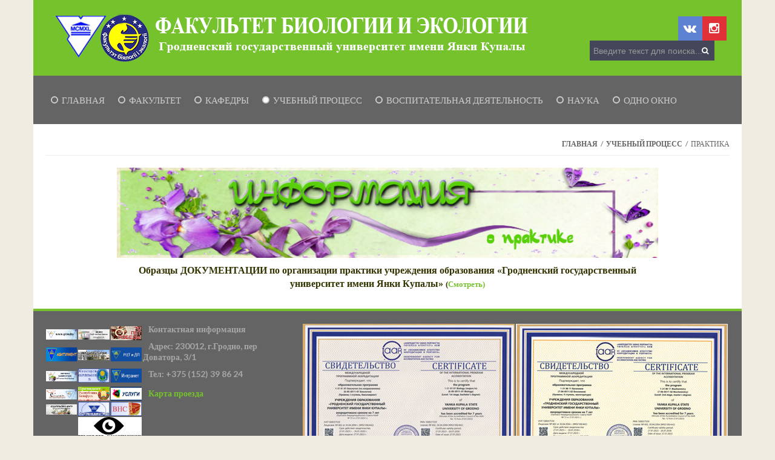

--- FILE ---
content_type: text/html; charset=utf-8
request_url: https://fbe.grsu.by/index.php/uchebnyj-protsess/praktika
body_size: 7603
content:
<!DOCTYPE html>
<!--[if lt IE 7]>      <html prefix="og: http://ogp.me/ns#" class="no-js lt-ie9 lt-ie8 lt-ie7"  lang="ru-ru"> <![endif]-->
<!--[if IE 7]>         <html prefix="og: http://ogp.me/ns#" class="no-js lt-ie9 lt-ie8"  lang="ru-ru"> <![endif]-->
<!--[if IE 8]>         <html prefix="og: http://ogp.me/ns#" class="no-js lt-ie9"  lang="ru-ru"> <![endif]-->
<!--[if gt IE 8]><!--> <html prefix="og: http://ogp.me/ns#" class="no-js" lang="ru-ru"> <!--<![endif]-->
    <head>
        <meta http-equiv="X-UA-Compatible" content="IE=edge,chrome=1">
        <base href="https://fbe.grsu.by/index.php/uchebnyj-protsess/praktika" />
	<meta http-equiv="content-type" content="text/html; charset=utf-8" />
	<meta name="keywords" content="Беларусь, гродненский университет , Гродно, Купалы,  янки, ГрГУ, GrSU, education, факультет, образование, наука, абитуриент, гргу, биология, экология" />
	<meta name="author" content="admin" />
	<meta name="viewport" content="width=device-width, initial-scale=1.0" />
	<meta name="description" content="Факультет биологии и экологии УО Гродненский государственный университет имени Янки Купалы" />
	<meta name="generator" content="Joomla! - Open Source Content Management" />
	<title>Практика</title>
	<link href="/templates/shaper_awetive/favicon.ico" rel="shortcut icon" type="image/vnd.microsoft.icon" />
	<link href="https://fbe.grsu.by/index.php/component/search/?Itemid=230&amp;format=opensearch" rel="search" title="Искать Факультет биологии и экологии" type="application/opensearchdescription+xml" />
	<link href="https://cdn.jsdelivr.net/npm/simple-line-icons@2.4.1/css/simple-line-icons.css" rel="stylesheet" type="text/css" />
	<link href="/templates/shaper_awetive/css/k2.css?v=2.10.3" rel="stylesheet" type="text/css" />
	<link href="/plugins/system/jce/css/content.css?15082c52ab838bd210ca2100a7dec8b6" rel="stylesheet" type="text/css" />
	<link href="/templates/shaper_awetive/css/bootstrap.min.css" rel="stylesheet" type="text/css" />
	<link href="/templates/shaper_awetive/css/bootstrap-responsive.min.css" rel="stylesheet" type="text/css" />
	<link href="/plugins/system/helix/css/font-awesome.css" rel="stylesheet" type="text/css" />
	<link href="//fonts.googleapis.com/css?family=Lato:300,400,700" rel="stylesheet" type="text/css" />
	<link href="/templates/shaper_awetive/css/mobile-menu.css" rel="stylesheet" type="text/css" />
	<link href="/templates/shaper_awetive/css/template.css" rel="stylesheet" type="text/css" />
	<link href="/templates/shaper_awetive/css/presets/preset1.css" rel="stylesheet" type="text/css" />
	<style type="text/css">
.container{max-width:1170px}body, p{font-family:'Lato';}h1, h2, h3, h4{font-family:'Lato';}
#sp-main-body-wrapper{background: rgba(246, 180, 74, 0) !important; }

#sp-main-body-wrapper{background: rgba(246, 180, 74, 0) !important; }

#sp-main-body-wrapper{background: rgba(246, 180, 74, 0) !important; }

	</style>
	<script src="/media/jui/js/jquery.min.js?15082c52ab838bd210ca2100a7dec8b6" type="text/javascript"></script>
	<script src="/media/jui/js/jquery-noconflict.js?15082c52ab838bd210ca2100a7dec8b6" type="text/javascript"></script>
	<script src="/media/jui/js/jquery-migrate.min.js?15082c52ab838bd210ca2100a7dec8b6" type="text/javascript"></script>
	<script src="/media/k2/assets/js/k2.frontend.js?v=2.10.3&b=20200429&sitepath=/" type="text/javascript"></script>
	<script src="/plugins/system/helix/js/jquery-noconflict.js" type="text/javascript"></script>
	<script src="/media/jui/js/bootstrap.min.js?15082c52ab838bd210ca2100a7dec8b6" type="text/javascript"></script>
	<script src="/plugins/system/helix/js/modernizr-2.6.2.min.js" type="text/javascript"></script>
	<script src="/plugins/system/helix/js/helix.core.js" type="text/javascript"></script>
	<script src="/plugins/system/helix/js/menu.js" type="text/javascript"></script>
	<script src="/templates/shaper_awetive/js/jquery.inview.min.js" type="text/javascript"></script>
	<script src="/templates/shaper_awetive/js/main.js" type="text/javascript"></script>
	<script type="text/javascript">
spnoConflict(function($){

					function mainmenu() {
						$('.sp-menu').spmenu({
							startLevel: 0,
							direction: 'ltr',
							initOffset: {
								x: 0,
								y: 19
							},
							subOffset: {
								x: 0,
								y: 0
							},
							center: 0
						});
			}

			mainmenu();

			$(window).on('resize',function(){
				mainmenu();
			});


			});
	</script>

        		<!-- GoogleAnalytics -->
		<script>
		  (function(i,s,o,g,r,a,m){i['GoogleAnalyticsObject']=r;i[r]=i[r]||function(){
		  (i[r].q=i[r].q||[]).push(arguments)},i[r].l=1*new Date();a=s.createElement(o),
		  m=s.getElementsByTagName(o)[0];a.async=1;a.src=g;m.parentNode.insertBefore(a,m)
		  })(window,document,'script','//www.google-analytics.com/analytics.js','ga');

		  ga('create', 'UA-44957794-1', 'grsu.by');
		  ga('send', 'pageview');

		</script>
		<!-- GoogleAnalytics end -->
    
</head>
    <body  class="article subpage  ltr preset1 menu-praktika responsive bg hfeed clearfix">
		<div class="body-innerwrapper">
        <!--[if lt IE 8]>
        <div class="chromeframe alert alert-danger" style="text-align:center">You are using an <strong>outdated</strong> browser. Please <a target="_blank" href="http://browsehappy.com/">upgrade your browser</a> or <a target="_blank" href="http://www.google.com/chromeframe/?redirect=true">activate Google Chrome Frame</a> to improve your experience.</div>
        <![endif]-->
        <header id="sp-header-wrapper" 
                class=" "><div class="container"><div class="row-fluid" id="header">
<div id="sp-logo" class="span6"><div class="logo-wrapper"><a href="/"><div style="width:800px; height:90px;" class="logo"></div></a></div></div>

<div id="sp-top-info" class="span3 offset3"><ul class="social-icons"><li><a target="_blank" href="https://vk.com/club57789406/"><i class="icon-vk"></i></a></li><li><a target="_blank" href="https://www.instagram.com/grsu_biofac/"><i class="icon-instagram"></i></a></li></ul><div class="module ">	
	<div class="mod-wrapper clearfix">		
				<div class="mod-content clearfix">	
			<div class="mod-inner clearfix">
				
<div class="search">
    <form action="/index.php/uchebnyj-protsess/praktika" method="post">
		<input name="searchword" class="input-block-level" id="mod-search-searchword" type="text" placeholder="Введите текст для поиска..." />
		<input type="hidden" name="task" value="search" />
    	<input type="hidden" name="option" value="com_search" />
    	<input type="hidden" name="Itemid" value="0" />
    	<i class="icon-search"></i>
    </form>
</div>
			</div>
		</div>
	</div>
</div>
<div class="gap"></div>
</div>
</div></div></header><section id="sp-menu-wrapper" 
                class=" "><div class="container"><div class="row-fluid" id="menu">
<div id="sp-menu" class="span12">	


			<div id="sp-main-menu" class="visible-desktop">
				<ul class="sp-menu level-0"><li class="menu-item first"><a href="https://fbe.grsu.by/" class="menu-item first" ><span class="menu"><span class="menu-title">Главная</span></span></a></li><li class="menu-item parent "><a href="/index.php/fakultet" class="menu-item parent " ><span class="menu"><span class="menu-title">Факультет</span></span></a><div class="sp-submenu"><div class="sp-submenu-wrap"><div class="sp-submenu-inner clearfix" style="width: 200px;"><div class="megacol col1 first" style="width: 200px;"><ul class="sp-menu level-1"><li class="menu-item first"><a href="/index.php/fakultet/dekanat" class="menu-item first" ><span class="menu"><span class="menu-title">Деканат</span></span></a></li><li class="menu-item"><a href="/index.php/fakultet/struktura" class="menu-item" ><span class="menu"><span class="menu-title">Структура</span></span></a></li><li class="menu-item"><a href="/index.php/fakultet/simvolika" class="menu-item" ><span class="menu"><span class="menu-title">Символика</span></span></a></li><li class="menu-item"><a href="/index.php/fakultet/istoriya-fakulteta" class="menu-item" ><span class="menu"><span class="menu-title">История факультета</span></span></a></li><li class="menu-item"><a href="/index.php/fakultet/sovet-fakulteta" class="menu-item" ><span class="menu"><span class="menu-title">Совет факультета</span></span></a></li><li class="menu-item"><a href="/index.php/fakultet/uchebno-metodicheskij-kabinet" class="menu-item" ><span class="menu"><span class="menu-title">Учебно-методический кабинет</span></span></a></li><li class="menu-item"><a href="/index.php/fakultet/istoriya-fakulteta-v-litsakh" class="menu-item" ><span class="menu"><span class="menu-title">История факультета в лицах</span></span></a></li><li class="menu-item"><a href="/index.php/fakultet/nashi-uspekhi" class="menu-item" ><span class="menu"><span class="menu-title">Наши успехи</span></span></a></li><li class="menu-item last"><a href="/index.php/fakultet/abiturientu" class="menu-item last" ><span class="menu"><span class="menu-title">Абитуриенту </span></span></a></li></ul></div></div></div></div></li><li class="menu-item parent "><a href="/index.php/kafedry-fakulteta" class="menu-item parent " ><span class="menu"><span class="menu-title">Кафедры</span></span></a><div class="sp-submenu"><div class="sp-submenu-wrap"><div class="sp-submenu-inner clearfix" style="width: 200px;"><div class="megacol col1 first" style="width: 200px;"><ul class="sp-menu level-1"><li class="menu-item first"><a href="/index.php/kafedry-fakulteta/kafedra-ekologii" class="menu-item first" ><span class="menu"><span class="menu-title">Кафедра экологии</span></span></a></li><li class="menu-item"><a href="/index.php/kafedry-fakulteta/kafedra-sistemnoj-biologii" class="menu-item" ><span class="menu"><span class="menu-title">Кафедра системной биологии</span></span></a></li><li class="menu-item"><a href="/index.php/kafedry-fakulteta/kafedra-khimii-i-khimicheskoj-tekhnologii" class="menu-item" ><span class="menu"><span class="menu-title">Кафедра химии и биотехнологии</span></span></a></li><li class="menu-item"><a href="/index.php/kafedry-fakulteta/kafedra-biokhimii" class="menu-item" ><span class="menu"><span class="menu-title">Кафедра биохимии</span></span></a></li><li class="menu-item last"><a href="/index.php/kafedry-fakulteta/kafedra-tekhnologii-fiziologii-i-gigieny-pitaniya" class="menu-item last" ><span class="menu"><span class="menu-title">Кафедра технологии, физиологии и гигиены питания</span></span></a></li></ul></div></div></div></div></li><li class="menu-item active parent "><a href="/index.php/uchebnyj-protsess" class="menu-item active parent " ><span class="menu"><span class="menu-title">Учебный процесс</span></span></a><div class="sp-submenu"><div class="sp-submenu-wrap"><div class="sp-submenu-inner clearfix" style="width: 200px;"><div class="megacol col1 first" style="width: 200px;"><ul class="sp-menu level-1"><li class="menu-item first"><a href="/index.php/uchebnyj-protsess/spetsialnosti" class="menu-item first" ><span class="menu"><span class="menu-title">Специальности</span></span></a></li><li class="menu-item"><a href="/index.php/uchebnyj-protsess/informatsiya-o-skidkakh" class="menu-item" ><span class="menu"><span class="menu-title">Информация о скидках</span></span></a></li><li class="menu-item active"><a href="/index.php/uchebnyj-protsess/praktika" class="menu-item active" ><span class="menu"><span class="menu-title">Практика</span></span></a></li><li class="menu-item"><a href="/index.php/uchebnyj-protsess/grafik-uchebnogo-protsessa" class="menu-item" ><span class="menu"><span class="menu-title">Графики образовательного процесса</span></span></a></li><li class="menu-item"><a href="/index.php/uchebnyj-protsess/diplomnoe-proektirovanie-gosekzameny" class="menu-item" ><span class="menu"><span class="menu-title">Дипломное проектирование/ госэкзамены</span></span></a></li><li class="menu-item"><a href="/index.php/uchebnyj-protsess/otkrytye-lektsii-doklady" class="menu-item" ><span class="menu"><span class="menu-title">Открытые лекции/доклады</span></span></a></li><li class="menu-item"><a href="/index.php/uchebnyj-protsess/magistratura" class="menu-item" ><span class="menu"><span class="menu-title">Магистратура</span></span></a></li><li class="menu-item"><a href="https://www.grsu.by/vypuskniku-ru/raspredelenie-i-trudoustrojstvo.html" class="menu-item" ><span class="menu"><span class="menu-title">Распределение и трудоустройство</span></span></a></li><li class="menu-item last parent "><a href="/index.php/uchebnyj-protsess/raspisanie-zanyatij" class="menu-item last parent " ><span class="menu"><span class="menu-title">Расписание занятий</span></span></a><div class="sp-submenu"><div class="sp-submenu-wrap"><div class="sp-submenu-inner clearfix" style="width: 200px;"><div class="megacol col1 first" style="width: 200px;"><ul class="sp-menu level-2"><li class="menu-item first"><a href="/index.php/uchebnyj-protsess/raspisanie-zanyatij/2016-08-19-08-33-24" class="menu-item first" ><span class="menu"><span class="menu-title">Расписание для студентов</span></span></a></li><li class="menu-item"><a href="/index.php/uchebnyj-protsess/raspisanie-zanyatij/2016-08-24-11-32-03" class="menu-item" ><span class="menu"><span class="menu-title">Расписание для преподавателей</span></span></a></li><li class="menu-item last"><a href="/index.php/uchebnyj-protsess/raspisanie-zanyatij/2016-08-24-11-33-30" class="menu-item last" ><span class="menu"><span class="menu-title">Занятость аудиторий</span></span></a></li></ul></div></div></div></div></li></ul></div></div></div></div></li><li class="menu-item parent "><a href="/index.php/vospitatelnaya-rabota" class="menu-item parent " ><span class="menu"><span class="menu-title">Воспитательная деятельность</span></span></a><div class="sp-submenu"><div class="sp-submenu-wrap"><div class="sp-submenu-inner clearfix" style="width: 200px;"><div class="megacol col1 first" style="width: 200px;"><ul class="sp-menu level-1"><li class="menu-item first"><a href="/index.php/vospitatelnaya-rabota/normativno-pravovaya-dokumentatsiya" class="menu-item first" ><span class="menu"><span class="menu-title">Нормативно-правовая документация</span></span></a></li><li class="menu-item"><a href="/index.php/vospitatelnaya-rabota/sotsialno-pedagogicheskaya-sluzhba" class="menu-item" ><span class="menu"><span class="menu-title">Социально-педагогическая и психологическая служба</span></span></a></li><li class="menu-item"><a href="https://www.grsu.by/glavnaya/upbringing/edinyj-den-informirovaniya.html" class="menu-item" ><span class="menu"><span class="menu-title">Единые дни информирования</span></span></a></li><li class="menu-item"><a href="https://www.grsu.by/glavnaya/upbringing/molodezhnye-proekty-i-initsiativy.html" class="menu-item" ><span class="menu"><span class="menu-title">Молодежные проекты и инициативы</span></span></a></li><li class="menu-item parent "><a href="/index.php/vospitatelnaya-rabota/kuratoram" class="menu-item parent " ><span class="menu"><span class="menu-title">Кураторам</span></span></a><div class="sp-submenu"><div class="sp-submenu-wrap"><div class="sp-submenu-inner clearfix" style="width: 200px;"><div class="megacol col1 first" style="width: 200px;"><ul class="sp-menu level-2"><li class="menu-item first"><a href="/index.php/vospitatelnaya-rabota/kuratoram/v-pomoshch-kuratoru" class="menu-item first" ><span class="menu"><span class="menu-title">В помощь куратору</span></span></a></li><li class="menu-item last"><a href="/index.php/vospitatelnaya-rabota/kuratoram/materialy-dlya-kuratorskikh-chasov" class="menu-item last" ><span class="menu"><span class="menu-title">Материалы для кураторских часов</span></span></a></li></ul></div></div></div></div></li><li class="menu-item last"><a href="/index.php/vospitatelnaya-rabota/roditelyam" class="menu-item last" ><span class="menu"><span class="menu-title">Родителям</span></span></a></li></ul></div></div></div></div></li><li class="menu-item parent "><a href="/index.php/nauchnaya-rabota" class="menu-item parent " ><span class="menu"><span class="menu-title">Наука</span></span></a><div class="sp-submenu"><div class="sp-submenu-wrap"><div class="sp-submenu-inner clearfix" style="width: 200px;"><div class="megacol col1 first" style="width: 200px;"><ul class="sp-menu level-1"><li class="menu-item first"><a href="/index.php/nauchnaya-rabota/konferentsii" class="menu-item first" ><span class="menu"><span class="menu-title">Конференции</span></span></a></li><li class="menu-item"><a href="/index.php/nauchnaya-rabota/proektnaya-deyatelnost" class="menu-item" ><span class="menu"><span class="menu-title">Проектная деятельность</span></span></a></li><li class="menu-item"><a href="/index.php/nauchnaya-rabota/zashchishchennye-dissertatsii" class="menu-item" ><span class="menu"><span class="menu-title">Защищенные диссертации</span></span></a></li><li class="menu-item"><a href="/index.php/nauchnaya-rabota/aspirantura" class="menu-item" ><span class="menu"><span class="menu-title">Аспирантура</span></span></a></li><li class="menu-item"><a href="/index.php/nauchnaya-rabota/nauchnaya-laboratoriya" class="menu-item" ><span class="menu"><span class="menu-title">Научные лаборатории</span></span></a></li><li class="menu-item"><a href="/index.php/nauchnaya-rabota/nirs-nauchno-issledovatelskaya-rabota-studentov" class="menu-item" ><span class="menu"><span class="menu-title">НИРС (научно-исследовательская работа студентов)</span></span></a></li><li class="menu-item"><a href="/index.php/nauchnaya-rabota/gazeta-fakulteta" class="menu-item" ><span class="menu"><span class="menu-title">Газета факультета &quot;Нескучное научное&quot;</span></span></a></li><li class="menu-item"><a href="/index.php/nauchnaya-rabota/nauchnye-resursy" class="menu-item" ><span class="menu"><span class="menu-title">Научные ресурсы</span></span></a></li><li class="menu-item last"><a href="/index.php/nauchnaya-rabota/izdaniya-fakulteta" class="menu-item last" ><span class="menu"><span class="menu-title">Книги факультета</span></span></a></li></ul></div></div></div></div></li><li class="menu-item last"><a href="/index.php/odno-okno" class="menu-item last" ><span class="menu"><span class="menu-title">Одно окно</span></span></a></li></ul>        
			</div>  				
			</div>
</div></div></section><section id="sp-subheader-wrapper" 
                class=" "><div class="container"><div class="row-fluid" id="subheader">
<div id="sp-breadcrumb" class="span12"><div class="module ">	
	<div class="mod-wrapper clearfix">		
				<div class="mod-content clearfix">	
			<div class="mod-inner clearfix">
				
<ul class="breadcrumb ">
<li class="active"><span class="divider"><i class="icon-map-marker hasTooltip" title="Вы здесь: "></i></span></li><li><a href="/index.php" class="pathway">Главная</a><span class="divider">/</span></li><li><a href="/index.php/uchebnyj-protsess" class="pathway">Учебный процесс</a></li><li><span class="divider">/</span><span>Практика</span></li></ul>
			</div>
		</div>
	</div>
</div>
<div class="gap"></div>
</div>
</div></div></section><section id="sp-main-body-wrapper" 
                class=" "><div class="container"><div class="row-fluid" id="main-body">
<div id="sp-message-area" class="span12"><section id="sp-component-area-wrapper" 
                class=" "><div class="row-fluid" id="component-area">
<div id="sp-component-area" class="span12"><section id="sp-component-wrapper"><div id="sp-component"><div id="system-message-container">
	</div>

<article class="item-page post-170 post hentry status-publish category-uchebnyj-protsess ">
 
	 
	 
			
	
		
	<section class="entry-content"> 
																					<table style="margin: 0px auto; width: 80%;" cellspacing="5" cellpadding="5" align="center">
<tbody>
<tr>
<td colspan="2" style="border: 0px solid #42891a; text-align: center; width: 80%;" scope="row" valign="top" align="left"><img src="/images/fakultet/uchebnaja_rabota/praktika/praktika_2016.jpg" alt="" style="border: 0px;" /></td>
</tr>
<tr>
<td colspan="2" style="border: 0px solid #42891a; text-align: center; width: 80%;" scope="row" valign="top" align="left">
<p><span style="font-size: 12pt;"><span style="color: #000000;"><span style="font-family: 'times new roman', 'times';"><span style="font-size: medium;"><strong><span style="color: #333300;"><span style="font-size: small;"><span style="font-size: 12pt;">Образцы ДОКУМЕНТАЦИИ по организации практики учреждения образования «Гродненский государственный университет имени Янки Купалы» </span> (<a href="https://www.grsu.by/component/k2/item/2648-%D0%BE%D0%B1%D1%80%D0%B0%D0%B7%D1%86%D1%8B-%D0%B4%D0%BE%D0%BA%D1%83%D0%BC%D0%B5%D0%BD%D1%82%D0%B0%D1%86%D0%B8%D0%B8-%D0%BF%D0%BE-%D0%BE%D1%80%D0%B3%D0%B0%D0%BD%D0%B8%D0%B7%D0%B0%D1%86%D0%B8%D0%B8-%D0%BF%D1%80%D0%B0%D0%BA%D1%82%D0%B8%D0%BA%D0%B8.html?Itemid=729">Смотреть)</a></span></span></strong></span></span></span></span></p>
</td>
</tr>
</tbody>
</table> 								
					
				
				
								
		
															
		
    </footer>
</article></div></section></div>
</div></section></div>
</div></div></section><section id="sp-bottom-wrapper" 
                class=" "><div class="container"><div class="row-fluid" id="bottom">
<div id="sp-bottom4" class="span4"><div class="module ">	
	<div class="mod-wrapper-flat clearfix">		
				

<div class="custom"  >
	<table class="banners">
<tbody>
<tr>
<td><a href="http://grsu.by/index.php?lang=ru"><img src="/images/banner_grsu.jpg" alt="" /></a></td>
<td><a href="http://vesnik.grsu.by/"><img src="/images/banner_vesnik.jpg" alt="" /></a></td>
<td><a href="http://pobeda.grsu.by/"><img src="/images/banners/70_let_pobeby_ban_2017.jpg" alt="" width="352" height="156" /></a></td>
<td rowspan="3" style="width: 195px;">
<p><strong>&nbsp; &nbsp;Контактная информация</strong></p>
<p><strong>&nbsp; &nbsp;Адрес: 230012, г.Гродно, пер Доватора, 3/1</strong></p>
<p><strong>&nbsp; &nbsp;Тел: +375 (152) 39 86 24</strong></p>
</td>
</tr>
<tr>
<td><a href="http://abit.by/"><img src="/images/banners/abit_2017.jpg" alt="" /></a></td>
<td><a href="http://museum.grsu.by/"><img src="/images/banner_muzey.jpg" alt="" /></a></td>
<td><a href="http://fdp.grsu.by/"><img src="/images/banners/ctest_2017.jpg" alt="" width="352" height="156" /></a></td>
</tr>
<tr>
<td><a href="http://www.lib.grsu.by/"><img src="/images/banner_biblio.jpg" alt="" /></a></td>
<td><a href="https://edu.gov.by/"><img src="/images/banners/minvo_2026.jpg" alt="" /></a></td>
<td><a href="https://intra.grsu.by/"><img src="/images/banners/intra_2017.jpg" alt="" /></a></td>
</tr>
<tr>
<td><a href="http://edu.grsu.by/"><img src="/images/banner_edu.jpg" alt="" /></a></td>
<td><a href="http://www.president.gov.by/"><img src="/images/banners/president_2026.jpg" alt="" /></a></td>
<td><a href="http://market.grsu.by/"><img src="/images/banners/uslugi_2017.jpg" alt="" /></a></td>
<td>&nbsp; &nbsp;<a href="/index.php/uchebnyj-protsess/praktika?id=1503"><strong>Карта проезда</strong></a></td>
</tr>
<tr>
<td><a href="https://izdat.grsu.by/"><img src="/images/banner_izdat.jpg" alt="" /></a></td>
<td><a href="https://alumni.grsu.by/"><img src="/images/banners/vypuskniki_2026.jpg" alt="" /></a></td>
<td><a href="https://vns.gov.by/ru"><img src="/images/banners/VNS_2026.jpg" alt="" /></a></td>
<td>&nbsp;</td>
</tr>
<tr>
<td>&nbsp;</td>
<td colspan="2"><a href="/?template=accessibility"><img src="/images/banners/versja_202.jpg" alt="" /></a></td>
<td>&nbsp;</td>
</tr>
</tbody>
</table></div>
	</div>
</div>
<div class="gap"></div>
</div>

<div id="sp-bottom5" class="span8"><div class="module ">	
	<div class="mod-wrapper clearfix">		
				<div class="mod-content clearfix">	
			<div class="mod-inner clearfix">
				

<div class="custom"  >
	<table align="left">
<tbody>
<tr>
<td>&nbsp; &nbsp;&nbsp; &nbsp;&nbsp; &nbsp;&nbsp; &nbsp;</td>
<td style="height: 43px; text-align: center;"><a href="/images/banners/sertifikat__1_2023.jpg"><img src="/images/banners/sertifikat_1_2023.jpg" alt="" /></a></td>
<td style="height: 43px; text-align: center;"><a href="/images/banners/sertifikat__2023_2.jpg" rel="alternate"><img src="/images/banners/sertifikat_2023_2.jpg" alt="" /></a></td>
</tr>
</tbody>
</table></div>
			</div>
		</div>
	</div>
</div>
<div class="gap"></div>
</div>
</div></div></section><footer id="sp-footer-wrapper" 
                class=" "><div class="container"><div class="row-fluid" id="footer">
<div id="sp-footer1" class="span11"><span class="copyright">Copyright ©  2026 Shaper Awetive Demo. All Rights Reserved.</span><span class="designed-by">Designed by <a title="JoomShaper" class="sp-brand" target="_blank" href="http://www.joomshaper.com">JoomShaper</a> </span> <span class="powered-by">Powered by <a target="_blank" title="Joomla" href="http://www.joomla.org/">Joomla!</a></span> <a href="http://www.joomshaper.com" title="joomshaper.com"></a></div>

<div id="sp-footer2" class="span1"><a class="sp-totop" href="javascript:;" title="Goto Top" rel="nofollow"><small>Goto Top </small><i class="icon-angle-up"></i></a></div>
</div></div></footer>	

		<a class="hidden-desktop btn btn-inverse sp-main-menu-toggler" href="#" data-toggle="collapse" data-target=".nav-collapse">
			<i class="icon-align-justify"></i>
		</a>

		<div class="hidden-desktop sp-mobile-menu nav-collapse collapse">
			<ul class=""><li class="menu-item first"><a href="https://fbe.grsu.by/" class="menu-item first" ><span class="menu"><span class="menu-title">Главная</span></span></a></li><li class="menu-item parent"><a href="/index.php/fakultet" class="menu-item parent" ><span class="menu"><span class="menu-title">Факультет</span></span></a><span class="sp-menu-toggler collapsed" data-toggle="collapse" data-target=".collapse-198"><i class="icon-angle-right"></i><i class="icon-angle-down"></i></span><ul class="collapse collapse-198"><li class="menu-item first"><a href="/index.php/fakultet/dekanat" class="menu-item first" ><span class="menu"><span class="menu-title">Деканат</span></span></a></li><li class="menu-item"><a href="/index.php/fakultet/struktura" class="menu-item" ><span class="menu"><span class="menu-title">Структура</span></span></a></li><li class="menu-item"><a href="/index.php/fakultet/simvolika" class="menu-item" ><span class="menu"><span class="menu-title">Символика</span></span></a></li><li class="menu-item"><a href="/index.php/fakultet/istoriya-fakulteta" class="menu-item" ><span class="menu"><span class="menu-title">История факультета</span></span></a></li><li class="menu-item"><a href="/index.php/fakultet/sovet-fakulteta" class="menu-item" ><span class="menu"><span class="menu-title">Совет факультета</span></span></a></li><li class="menu-item"><a href="/index.php/fakultet/uchebno-metodicheskij-kabinet" class="menu-item" ><span class="menu"><span class="menu-title">Учебно-методический кабинет</span></span></a></li><li class="menu-item"><a href="/index.php/fakultet/istoriya-fakulteta-v-litsakh" class="menu-item" ><span class="menu"><span class="menu-title">История факультета в лицах</span></span></a></li><li class="menu-item"><a href="/index.php/fakultet/nashi-uspekhi" class="menu-item" ><span class="menu"><span class="menu-title">Наши успехи</span></span></a></li><li class="menu-item last"><a href="/index.php/fakultet/abiturientu" class="menu-item last" ><span class="menu"><span class="menu-title">Абитуриенту </span></span></a></li></ul></li><li class="menu-item parent"><a href="/index.php/kafedry-fakulteta" class="menu-item parent" ><span class="menu"><span class="menu-title">Кафедры</span></span></a><span class="sp-menu-toggler collapsed" data-toggle="collapse" data-target=".collapse-199"><i class="icon-angle-right"></i><i class="icon-angle-down"></i></span><ul class="collapse collapse-199"><li class="menu-item first"><a href="/index.php/kafedry-fakulteta/kafedra-ekologii" class="menu-item first" ><span class="menu"><span class="menu-title">Кафедра экологии</span></span></a></li><li class="menu-item"><a href="/index.php/kafedry-fakulteta/kafedra-sistemnoj-biologii" class="menu-item" ><span class="menu"><span class="menu-title">Кафедра системной биологии</span></span></a></li><li class="menu-item"><a href="/index.php/kafedry-fakulteta/kafedra-khimii-i-khimicheskoj-tekhnologii" class="menu-item" ><span class="menu"><span class="menu-title">Кафедра химии и биотехнологии</span></span></a></li><li class="menu-item"><a href="/index.php/kafedry-fakulteta/kafedra-biokhimii" class="menu-item" ><span class="menu"><span class="menu-title">Кафедра биохимии</span></span></a></li><li class="menu-item last"><a href="/index.php/kafedry-fakulteta/kafedra-tekhnologii-fiziologii-i-gigieny-pitaniya" class="menu-item last" ><span class="menu"><span class="menu-title">Кафедра технологии, физиологии и гигиены питания</span></span></a></li></ul></li><li class="menu-item active parent"><a href="/index.php/uchebnyj-protsess" class="menu-item active parent" ><span class="menu"><span class="menu-title">Учебный процесс</span></span></a><span class="sp-menu-toggler collapsed" data-toggle="collapse" data-target=".collapse-200"><i class="icon-angle-right"></i><i class="icon-angle-down"></i></span><ul class="collapse collapse-200"><li class="menu-item first"><a href="/index.php/uchebnyj-protsess/spetsialnosti" class="menu-item first" ><span class="menu"><span class="menu-title">Специальности</span></span></a></li><li class="menu-item"><a href="/index.php/uchebnyj-protsess/informatsiya-o-skidkakh" class="menu-item" ><span class="menu"><span class="menu-title">Информация о скидках</span></span></a></li><li class="menu-item active"><a href="/index.php/uchebnyj-protsess/praktika" class="menu-item active" ><span class="menu"><span class="menu-title">Практика</span></span></a></li><li class="menu-item"><a href="/index.php/uchebnyj-protsess/grafik-uchebnogo-protsessa" class="menu-item" ><span class="menu"><span class="menu-title">Графики образовательного процесса</span></span></a></li><li class="menu-item"><a href="/index.php/uchebnyj-protsess/diplomnoe-proektirovanie-gosekzameny" class="menu-item" ><span class="menu"><span class="menu-title">Дипломное проектирование/ госэкзамены</span></span></a></li><li class="menu-item"><a href="/index.php/uchebnyj-protsess/otkrytye-lektsii-doklady" class="menu-item" ><span class="menu"><span class="menu-title">Открытые лекции/доклады</span></span></a></li><li class="menu-item"><a href="/index.php/uchebnyj-protsess/magistratura" class="menu-item" ><span class="menu"><span class="menu-title">Магистратура</span></span></a></li><li class="menu-item"><a href="https://www.grsu.by/vypuskniku-ru/raspredelenie-i-trudoustrojstvo.html" class="menu-item" ><span class="menu"><span class="menu-title">Распределение и трудоустройство</span></span></a></li><li class="menu-item last parent"><a href="/index.php/uchebnyj-protsess/raspisanie-zanyatij" class="menu-item last parent" ><span class="menu"><span class="menu-title">Расписание занятий</span></span></a><span class="sp-menu-toggler collapsed" data-toggle="collapse" data-target=".collapse-235"><i class="icon-angle-right"></i><i class="icon-angle-down"></i></span><ul class="collapse collapse-235"><li class="menu-item first"><a href="/index.php/uchebnyj-protsess/raspisanie-zanyatij/2016-08-19-08-33-24" class="menu-item first" ><span class="menu"><span class="menu-title">Расписание для студентов</span></span></a></li><li class="menu-item"><a href="/index.php/uchebnyj-protsess/raspisanie-zanyatij/2016-08-24-11-32-03" class="menu-item" ><span class="menu"><span class="menu-title">Расписание для преподавателей</span></span></a></li><li class="menu-item last"><a href="/index.php/uchebnyj-protsess/raspisanie-zanyatij/2016-08-24-11-33-30" class="menu-item last" ><span class="menu"><span class="menu-title">Занятость аудиторий</span></span></a></li></ul></li></ul></li><li class="menu-item parent"><a href="/index.php/vospitatelnaya-rabota" class="menu-item parent" ><span class="menu"><span class="menu-title">Воспитательная деятельность</span></span></a><span class="sp-menu-toggler collapsed" data-toggle="collapse" data-target=".collapse-202"><i class="icon-angle-right"></i><i class="icon-angle-down"></i></span><ul class="collapse collapse-202"><li class="menu-item first"><a href="/index.php/vospitatelnaya-rabota/normativno-pravovaya-dokumentatsiya" class="menu-item first" ><span class="menu"><span class="menu-title">Нормативно-правовая документация</span></span></a></li><li class="menu-item"><a href="/index.php/vospitatelnaya-rabota/sotsialno-pedagogicheskaya-sluzhba" class="menu-item" ><span class="menu"><span class="menu-title">Социально-педагогическая и психологическая служба</span></span></a></li><li class="menu-item"><a href="https://www.grsu.by/glavnaya/upbringing/edinyj-den-informirovaniya.html" class="menu-item" ><span class="menu"><span class="menu-title">Единые дни информирования</span></span></a></li><li class="menu-item"><a href="https://www.grsu.by/glavnaya/upbringing/molodezhnye-proekty-i-initsiativy.html" class="menu-item" ><span class="menu"><span class="menu-title">Молодежные проекты и инициативы</span></span></a></li><li class="menu-item parent"><a href="/index.php/vospitatelnaya-rabota/kuratoram" class="menu-item parent" ><span class="menu"><span class="menu-title">Кураторам</span></span></a><span class="sp-menu-toggler collapsed" data-toggle="collapse" data-target=".collapse-549"><i class="icon-angle-right"></i><i class="icon-angle-down"></i></span><ul class="collapse collapse-549"><li class="menu-item first"><a href="/index.php/vospitatelnaya-rabota/kuratoram/v-pomoshch-kuratoru" class="menu-item first" ><span class="menu"><span class="menu-title">В помощь куратору</span></span></a></li><li class="menu-item last"><a href="/index.php/vospitatelnaya-rabota/kuratoram/materialy-dlya-kuratorskikh-chasov" class="menu-item last" ><span class="menu"><span class="menu-title">Материалы для кураторских часов</span></span></a></li></ul></li><li class="menu-item last"><a href="/index.php/vospitatelnaya-rabota/roditelyam" class="menu-item last" ><span class="menu"><span class="menu-title">Родителям</span></span></a></li></ul></li><li class="menu-item parent"><a href="/index.php/nauchnaya-rabota" class="menu-item parent" ><span class="menu"><span class="menu-title">Наука</span></span></a><span class="sp-menu-toggler collapsed" data-toggle="collapse" data-target=".collapse-201"><i class="icon-angle-right"></i><i class="icon-angle-down"></i></span><ul class="collapse collapse-201"><li class="menu-item first"><a href="/index.php/nauchnaya-rabota/konferentsii" class="menu-item first" ><span class="menu"><span class="menu-title">Конференции</span></span></a></li><li class="menu-item"><a href="/index.php/nauchnaya-rabota/proektnaya-deyatelnost" class="menu-item" ><span class="menu"><span class="menu-title">Проектная деятельность</span></span></a></li><li class="menu-item"><a href="/index.php/nauchnaya-rabota/zashchishchennye-dissertatsii" class="menu-item" ><span class="menu"><span class="menu-title">Защищенные диссертации</span></span></a></li><li class="menu-item"><a href="/index.php/nauchnaya-rabota/aspirantura" class="menu-item" ><span class="menu"><span class="menu-title">Аспирантура</span></span></a></li><li class="menu-item"><a href="/index.php/nauchnaya-rabota/nauchnaya-laboratoriya" class="menu-item" ><span class="menu"><span class="menu-title">Научные лаборатории</span></span></a></li><li class="menu-item"><a href="/index.php/nauchnaya-rabota/nirs-nauchno-issledovatelskaya-rabota-studentov" class="menu-item" ><span class="menu"><span class="menu-title">НИРС (научно-исследовательская работа студентов)</span></span></a></li><li class="menu-item"><a href="/index.php/nauchnaya-rabota/gazeta-fakulteta" class="menu-item" ><span class="menu"><span class="menu-title">Газета факультета &quot;Нескучное научное&quot;</span></span></a></li><li class="menu-item"><a href="/index.php/nauchnaya-rabota/nauchnye-resursy" class="menu-item" ><span class="menu"><span class="menu-title">Научные ресурсы</span></span></a></li><li class="menu-item last"><a href="/index.php/nauchnaya-rabota/izdaniya-fakulteta" class="menu-item last" ><span class="menu"><span class="menu-title">Книги факультета</span></span></a></li></ul></li><li class="menu-item last"><a href="/index.php/odno-okno" class="menu-item last" ><span class="menu"><span class="menu-title">Одно окно</span></span></a></li></ul>   
		</div>
		        

<div class="custom"  >
	<p style="text-align: center;">&nbsp;</p>
<p style="text-align: center;">&copy; ГрГУ им. Янки Купалы 2016-
<script language="JavaScript" type="text/javascript">
    now = new Date
    theYear=now.getYear()
    if (theYear < 1900)
    theYear=theYear+1900
    document.write(theYear)
</script></p>
<p style="text-align: center;">&nbsp;</p></div>

		</div>
		<!-- Yandex.Metrika counter --><script type="text/javascript">(function (d, w, c) { (w[c] = w[c] || []).push(function() { try { w.yaCounter23722654 = new Ya.Metrika({id:23722654, webvisor:true, clickmap:true, trackLinks:true, accurateTrackBounce:true}); } catch(e) { } }); var n = d.getElementsByTagName("script")[0], s = d.createElement("script"), f = function () { n.parentNode.insertBefore(s, n); }; s.type = "text/javascript"; s.async = true; s.src = (d.location.protocol == "https:" ? "https:" : "http:") + "//mc.yandex.ru/metrika/watch.js"; if (w.opera == "[object Opera]") { d.addEventListener("DOMContentLoaded", f, false); } else { f(); } })(document, window, "yandex_metrika_callbacks");</script><noscript><div><img src="//mc.yandex.ru/watch/23722654" style="position:absolute; left:-9999px;" alt="" /></div></noscript><!-- /Yandex.Metrika counter -->
    </body>
</html>

--- FILE ---
content_type: text/css
request_url: https://fbe.grsu.by/templates/shaper_awetive/css/template.css
body_size: 10234
content:
.clearfix {
  *zoom: 1;
}
.clearfix:before,
.clearfix:after {
  display: table;
  content: "";
  line-height: 0;
}
.clearfix:after {
  clear: both;
}
.hide-text {
  font: 0/0 a;
  color: transparent;
  text-shadow: none;
  background-color: transparent;
  border: 0;
}
.input-block-level {
  display: block;
  width: 100%;
  min-height: 30px;
  -webkit-box-sizing: border-box;
  -moz-box-sizing: border-box;
  box-sizing: border-box;
}
.btn {
  display: inline-block;
  *display: inline;
  *zoom: 1;
  padding: 4px 14px;
  margin-bottom: 0;
  font-size: 14px;
  line-height: 20px;
  *line-height: 20px;
  text-align: center;
  vertical-align: middle;
  cursor: pointer;
  color: #333;
  text-shadow: 0 1px 1px rgba(255,255,255,0.75);
  background-color: #f5f5f5;
  background-image: -moz-linear-gradient(top,#fff,#e6e6e6);
  background-image: -webkit-gradient(linear,0 0,0 100%,from(#fff),to(#e6e6e6));
  background-image: -webkit-linear-gradient(top,#fff,#e6e6e6);
  background-image: -o-linear-gradient(top,#fff,#e6e6e6);
  background-image: linear-gradient(to bottom,#fff,#e6e6e6);
  background-repeat: repeat-x;
  filter: progid:DXImageTransform.Microsoft.gradient(startColorstr='#ffffffff', endColorstr='#ffe5e5e5', GradientType=0);
  border-color: #e6e6e6 #e6e6e6 #bfbfbf;
  border-color: rgba(0,0,0,0.1) rgba(0,0,0,0.1) rgba(0,0,0,0.25);
  *background-color: #e6e6e6;
  filter: progid:DXImageTransform.Microsoft.gradient(enabled = false);
  border: 1px solid #bbb;
  *border: 0;
  border-bottom-color: #a2a2a2;
  -webkit-border-radius: 4px;
  -moz-border-radius: 4px;
  border-radius: 4px;
  *margin-left: .3em;
  -webkit-box-shadow: inset 0 1px 0 rgba(255,255,255,.2), 0 1px 2px rgba(0,0,0,.05);
  -moz-box-shadow: inset 0 1px 0 rgba(255,255,255,.2), 0 1px 2px rgba(0,0,0,.05);
  box-shadow: inset 0 1px 0 rgba(255,255,255,.2), 0 1px 2px rgba(0,0,0,.05);
}
.btn:hover,
.btn:active,
.btn.active,
.btn.disabled,
.btn[disabled] {
  color: #333;
  background-color: #e6e6e6;
  *background-color: #d9d9d9;
}
.btn:active,
.btn.active {
  background-color: #cccccc \9;
}
.btn:first-child {
  *margin-left: 0;
}
.btn:hover {
  color: #333;
  text-decoration: none;
  background-color: #e6e6e6;
  *background-color: #d9d9d9;
  background-position: 0 -15px;
  -webkit-transition: background-position .1s linear;
  -moz-transition: background-position .1s linear;
  -o-transition: background-position .1s linear;
  transition: background-position .1s linear;
}
.btn:focus {
  outline: thin dotted #333;
  outline: 5px auto -webkit-focus-ring-color;
  outline-offset: -2px;
}
.btn.active,
.btn:active {
  background-color: #e6e6e6;
  background-color: #d9d9d9 \9;
  background-image: none;
  outline: 0;
  -webkit-box-shadow: inset 0 2px 4px rgba(0,0,0,.15), 0 1px 2px rgba(0,0,0,.05);
  -moz-box-shadow: inset 0 2px 4px rgba(0,0,0,.15), 0 1px 2px rgba(0,0,0,.05);
  box-shadow: inset 0 2px 4px rgba(0,0,0,.15), 0 1px 2px rgba(0,0,0,.05);
}
.btn.disabled,
.btn[disabled] {
  cursor: default;
  background-color: #e6e6e6;
  background-image: none;
  opacity: 0.65;
  filter: alpha(opacity=65);
  -webkit-box-shadow: none;
  -moz-box-shadow: none;
  box-shadow: none;
}
.btn-large {
  padding: 9px 14px;
  font-size: 16px;
  line-height: normal;
  -webkit-border-radius: 5px;
  -moz-border-radius: 5px;
  border-radius: 5px;
}
.btn-large [class^="icon-"] {
  margin-top: 2px;
}
.btn-small {
  padding: 3px 9px;
  font-size: 12px;
  line-height: 18px;
}
.btn-small [class^="icon-"] {
  margin-top: 0;
}
.btn-mini {
  padding: 2px 6px;
  font-size: 11px;
  line-height: 16px;
}
.btn-block {
  display: block;
  width: 100%;
  padding-left: 0;
  padding-right: 0;
  -webkit-box-sizing: border-box;
  -moz-box-sizing: border-box;
  box-sizing: border-box;
}
.btn-block + .btn-block {
  margin-top: 5px;
}
.btn-primary.active,
.btn-warning.active,
.btn-danger.active,
.btn-success.active,
.btn-info.active,
.btn-inverse.active {
  color: rgba(255,255,255,0.75);
}
.btn {
  border-color: #c5c5c5;
  border-color: rgba(0,0,0,0.15) rgba(0,0,0,0.15) rgba(0,0,0,0.25);
}
.btn-primary {
  color: #fff;
  text-shadow: 0 -1px 0 rgba(0,0,0,0.25);
  background-color: #006dcc;
  background-image: -moz-linear-gradient(top,#08c,#0044cc);
  background-image: -webkit-gradient(linear,0 0,0 100%,from(#08c),to(#0044cc));
  background-image: -webkit-linear-gradient(top,#08c,#0044cc);
  background-image: -o-linear-gradient(top,#08c,#0044cc);
  background-image: linear-gradient(to bottom,#08c,#0044cc);
  background-repeat: repeat-x;
  filter: progid:DXImageTransform.Microsoft.gradient(startColorstr='#ff0088cc', endColorstr='#ff0043cc', GradientType=0);
  border-color: #0044cc #0044cc #002a80;
  border-color: rgba(0,0,0,0.1) rgba(0,0,0,0.1) rgba(0,0,0,0.25);
  *background-color: #0044cc;
  filter: progid:DXImageTransform.Microsoft.gradient(enabled = false);
}
.btn-primary:hover,
.btn-primary:active,
.btn-primary.active,
.btn-primary.disabled,
.btn-primary[disabled] {
  color: #fff;
  background-color: #0044cc;
  *background-color: #003bb3;
}
.btn-primary:active,
.btn-primary.active {
  background-color: #003399 \9;
}
.btn-warning {
  color: #fff;
  text-shadow: 0 -1px 0 rgba(0,0,0,0.25);
  background-color: #faa732;
  background-image: -moz-linear-gradient(top,#fbb450,#f89406);
  background-image: -webkit-gradient(linear,0 0,0 100%,from(#fbb450),to(#f89406));
  background-image: -webkit-linear-gradient(top,#fbb450,#f89406);
  background-image: -o-linear-gradient(top,#fbb450,#f89406);
  background-image: linear-gradient(to bottom,#fbb450,#f89406);
  background-repeat: repeat-x;
  filter: progid:DXImageTransform.Microsoft.gradient(startColorstr='#fffab44f', endColorstr='#fff89406', GradientType=0);
  border-color: #f89406 #f89406 #ad6704;
  border-color: rgba(0,0,0,0.1) rgba(0,0,0,0.1) rgba(0,0,0,0.25);
  *background-color: #f89406;
  filter: progid:DXImageTransform.Microsoft.gradient(enabled = false);
}
.btn-warning:hover,
.btn-warning:active,
.btn-warning.active,
.btn-warning.disabled,
.btn-warning[disabled] {
  color: #fff;
  background-color: #f89406;
  *background-color: #df8505;
}
.btn-warning:active,
.btn-warning.active {
  background-color: #c67605 \9;
}
.btn-danger {
  color: #fff;
  text-shadow: 0 -1px 0 rgba(0,0,0,0.25);
  background-color: #da4f49;
  background-image: -moz-linear-gradient(top,#ee5f5b,#bd362f);
  background-image: -webkit-gradient(linear,0 0,0 100%,from(#ee5f5b),to(#bd362f));
  background-image: -webkit-linear-gradient(top,#ee5f5b,#bd362f);
  background-image: -o-linear-gradient(top,#ee5f5b,#bd362f);
  background-image: linear-gradient(to bottom,#ee5f5b,#bd362f);
  background-repeat: repeat-x;
  filter: progid:DXImageTransform.Microsoft.gradient(startColorstr='#ffee5f5b', endColorstr='#ffbd362f', GradientType=0);
  border-color: #bd362f #bd362f #802420;
  border-color: rgba(0,0,0,0.1) rgba(0,0,0,0.1) rgba(0,0,0,0.25);
  *background-color: #bd362f;
  filter: progid:DXImageTransform.Microsoft.gradient(enabled = false);
}
.btn-danger:hover,
.btn-danger:active,
.btn-danger.active,
.btn-danger.disabled,
.btn-danger[disabled] {
  color: #fff;
  background-color: #bd362f;
  *background-color: #a9302a;
}
.btn-danger:active,
.btn-danger.active {
  background-color: #942a25 \9;
}
.btn-success {
  color: #fff;
  text-shadow: 0 -1px 0 rgba(0,0,0,0.25);
  background-color: #5bb75b;
  background-image: -moz-linear-gradient(top,#62c462,#51a351);
  background-image: -webkit-gradient(linear,0 0,0 100%,from(#62c462),to(#51a351));
  background-image: -webkit-linear-gradient(top,#62c462,#51a351);
  background-image: -o-linear-gradient(top,#62c462,#51a351);
  background-image: linear-gradient(to bottom,#62c462,#51a351);
  background-repeat: repeat-x;
  filter: progid:DXImageTransform.Microsoft.gradient(startColorstr='#ff62c462', endColorstr='#ff51a351', GradientType=0);
  border-color: #51a351 #51a351 #387038;
  border-color: rgba(0,0,0,0.1) rgba(0,0,0,0.1) rgba(0,0,0,0.25);
  *background-color: #51a351;
  filter: progid:DXImageTransform.Microsoft.gradient(enabled = false);
}
.btn-success:hover,
.btn-success:active,
.btn-success.active,
.btn-success.disabled,
.btn-success[disabled] {
  color: #fff;
  background-color: #51a351;
  *background-color: #499249;
}
.btn-success:active,
.btn-success.active {
  background-color: #408140 \9;
}
.btn-info {
  color: #fff;
  text-shadow: 0 -1px 0 rgba(0,0,0,0.25);
  background-color: #49afcd;
  background-image: -moz-linear-gradient(top,#5bc0de,#2f96b4);
  background-image: -webkit-gradient(linear,0 0,0 100%,from(#5bc0de),to(#2f96b4));
  background-image: -webkit-linear-gradient(top,#5bc0de,#2f96b4);
  background-image: -o-linear-gradient(top,#5bc0de,#2f96b4);
  background-image: linear-gradient(to bottom,#5bc0de,#2f96b4);
  background-repeat: repeat-x;
  filter: progid:DXImageTransform.Microsoft.gradient(startColorstr='#ff5bc0de', endColorstr='#ff2f96b4', GradientType=0);
  border-color: #2f96b4 #2f96b4 #1f6377;
  border-color: rgba(0,0,0,0.1) rgba(0,0,0,0.1) rgba(0,0,0,0.25);
  *background-color: #2f96b4;
  filter: progid:DXImageTransform.Microsoft.gradient(enabled = false);
}
.btn-info:hover,
.btn-info:active,
.btn-info.active,
.btn-info.disabled,
.btn-info[disabled] {
  color: #fff;
  background-color: #2f96b4;
  *background-color: #2a85a0;
}
.btn-info:active,
.btn-info.active {
  background-color: #24748c \9;
}
.btn-inverse {
  color: #fff;
  text-shadow: 0 -1px 0 rgba(0,0,0,0.25);
  background-color: #363636;
  background-image: -moz-linear-gradient(top,#444,#222);
  background-image: -webkit-gradient(linear,0 0,0 100%,from(#444),to(#222));
  background-image: -webkit-linear-gradient(top,#444,#222);
  background-image: -o-linear-gradient(top,#444,#222);
  background-image: linear-gradient(to bottom,#444,#222);
  background-repeat: repeat-x;
  filter: progid:DXImageTransform.Microsoft.gradient(startColorstr='#ff444444', endColorstr='#ff222222', GradientType=0);
  border-color: #222 #222 #000000;
  border-color: rgba(0,0,0,0.1) rgba(0,0,0,0.1) rgba(0,0,0,0.25);
  *background-color: #222;
  filter: progid:DXImageTransform.Microsoft.gradient(enabled = false);
}
.btn-inverse:hover,
.btn-inverse:active,
.btn-inverse.active,
.btn-inverse.disabled,
.btn-inverse[disabled] {
  color: #fff;
  background-color: #222;
  *background-color: #151515;
}
.btn-inverse:active,
.btn-inverse.active {
  background-color: #090909 \9;
}
button.btn,
input[type="submit"].btn {
  *padding-top: 3px;
  *padding-bottom: 3px;
}
button.btn::-moz-focus-inner,
input[type="submit"].btn::-moz-focus-inner {
  padding: 0;
  border: 0;
}
button.btn.btn-large,
input[type="submit"].btn.btn-large {
  *padding-top: 7px;
  *padding-bottom: 7px;
}
button.btn.btn-small,
input[type="submit"].btn.btn-small {
  *padding-top: 3px;
  *padding-bottom: 3px;
}
button.btn.btn-mini,
input[type="submit"].btn.btn-mini {
  *padding-top: 1px;
  *padding-bottom: 1px;
}
.btn-link,
.btn-link:active {
  background-color: transparent;
  background-image: none;
  -webkit-box-shadow: none;
  -moz-box-shadow: none;
  box-shadow: none;
}
.btn-link {
  border-color: transparent;
  cursor: pointer;
  color: #08c;
  -webkit-border-radius: 0;
  -moz-border-radius: 0;
  border-radius: 0;
}
.btn-link:hover {
  color: #005580;
  text-decoration: underline;
  background-color: transparent;
}
a,
a:hover {
  text-decoration: none;
  -webkit-transition: color 200ms;
  -moz-transition: color 200ms;
  -o-transition: color 200ms;
  transition: color 200ms;
}
.page-header {
  padding-bottom: 10px;
  margin: 0 0 20px;
}
.entry-meta.muted {
  background: #e8e1d0;
  padding: 5px;
  margin-bottom: 20px;
  font-size: 12px;
}
.entry-meta.muted >span,
.entry-meta.muted >time {
  margin: 0 5px;
}
.entry-meta ul {
  margin: 0 5px;
}
.entry-meta ul.actions {
  float: right;
}
.entry-meta ul.actions li {
  display: inline-block;
}
.entry-meta ul.actions li.print-icon a::before {
  content: "\f02f";
}
.entry-meta ul.actions li.email-icon a::before {
  content: "\f003";
}
.entry-meta ul.actions li.edit-icon a::before {
  content: "\f044";
}
.entry-meta ul.actions li a {
  font-family: FontAwesome;
  display: block;
  font-size: 14px;
  margin-left: 5px;
}
.entry-meta ul.actions li a img {
  display: none;
}
.entry-meta ul.actions li a span {
  display: none;
}
.contact-form-block h3 {
  text-transform: capitalize;
}
.contact-form {
  font-weight: 700;
}
.contact-form label {
  font-weight: 700;
}
input[type="submit"],
input[type="button"],
textarea,
input[type="text"],
input[type="password"],
input[type="datetime"],
input[type="datetime-local"],
input[type="date"],
input[type="month"],
input[type="time"],
input[type="week"],
input[type="number"],
input[type="email"],
input[type="url"],
input[type="search"],
input[type="tel"],
input[type="color"],
.uneditable-input {
  text-shadow: none;
  color: #656565;
  min-height: 35px;
  box-shadow: none;
  background: none;
  padding: 0 6px;
  margin: 0;
  border: 1px solid #dde4e5;
  -webkit-border-radius: 3px;
  -moz-border-radius: 3px;
  border-radius: 3px;
}
input[type="submit"]:hover,
input[type="submit"]:focus,
input[type="button"]:hover,
input[type="button"]:focus,
textarea:hover,
textarea:focus,
input[type="text"]:hover,
input[type="text"]:focus,
input[type="password"]:hover,
input[type="password"]:focus,
input[type="datetime"]:hover,
input[type="datetime"]:focus,
input[type="datetime-local"]:hover,
input[type="datetime-local"]:focus,
input[type="date"]:hover,
input[type="date"]:focus,
input[type="month"]:hover,
input[type="month"]:focus,
input[type="time"]:hover,
input[type="time"]:focus,
input[type="week"]:hover,
input[type="week"]:focus,
input[type="number"]:hover,
input[type="number"]:focus,
input[type="email"]:hover,
input[type="email"]:focus,
input[type="url"]:hover,
input[type="url"]:focus,
input[type="search"]:hover,
input[type="search"]:focus,
input[type="tel"]:hover,
input[type="tel"]:focus,
input[type="color"]:hover,
input[type="color"]:focus,
.uneditable-input:hover,
.uneditable-input:focus {
  -webkit-box-shadow: none;
  -moz-box-shadow: none;
  box-shadow: none;
}
input.input-block-level {
  min-height: 35px;
}
ul.pagenav {
  list-style: none;
  padding: 0;
  clear: both;
  margin-top: 10px;
  margin-left: 0;
  overflow: hidden;
}
ul.pagenav .pagenav-prev {
  float: left;
}
ul.pagenav .pagenav-next {
  float: right;
}
dl dt,
dl dd {
  display: inline;
}
label.invalid {
  color: #c83025;
}
#editor-xtd-buttons {
  display: inline-block;
  margin-right: 10px;
}
.button2-left {
  display: inline-block;
  margin-right: 10px;
  margin-top: 15px;
}
.toggle-editor {
  display: inline-block;
}
.edit .modal {
  position: inherit;
  top: auto;
  left: auto;
  width: auto;
  margin-left: 0;
  border: none;
  -webkit-border-radius: 0;
  -moz-border-radius: 0;
  border-radius: 0;
  box-shadow: none;
}
.pagination {
  text-align: center;
}
.pagination ul {
  box-shadow: none;
}
.pagination ul>li>a,
.pagination ul>li>span {
  font-size: 16px;
  background-color: transparent;
  border: none;
  margin-right: 5px;
  border: 1px solid transparent;
}
.pagination ul li a {
  padding: 8px 15px;
}
.pagination ul li a:hover,
.pagination ul li a.active {
  color: #fff !important;
  border: 1px solid transparent;
  -webkit-border-radius: 3px;
  -moz-border-radius: 3px;
  border-radius: 3px;
}
.pagination ul li.pagination-active a {
  color: #fff;
  border: 1px solid transparent;
}
.pagination ul>li:last-child>a,
.pagination ul>li:last-child>span,
.pagination ul>li:first-child>a,
.pagination ul>li:first-child>span {
  -webkit-border-radius: 3px;
  -moz-border-radius: 3px;
  border-radius: 3px;
}
#main-body {
  padding: 0 0 20px;
}
.subpage #main-body {
  padding: 0 20px;
  background: #fff;
  -webkit-box-sizing: border-box;
  -moz-box-sizing: border-box;
  box-sizing: border-box;
}
.subpage #sp-component-area-wrapper,
.subpage #sp-right,
.subpage #sp-left {
  padding: 15px 0;
}
.subpage.menu-blog #main-body #sp-message-area,
.subpage.menu-single-item #main-body #sp-message-area,
.subpage.menu-user #main-body #sp-message-area,
.subpage.menu-tag #main-body #sp-message-area {
  border-right: 1px solid #ededed;
}
.body-innerwrapper {
  overflow-x: hidden;
}
.center {
  text-align: center;
}
.center th,
.center tr,
.center td {
  text-align: center;
}
#sp-slide,
#sp-feature,
#sp-right .module,
.module.home-action-area,
.module.clients,
.recent-work .carousel-inner .ns2-column,
#bottom {
  position: relative;
}
.sptab.awetive-layout {
  overflow: visible;
}
#sp-slide:after,
#sp-feature:after,
#sp-right .module:after,
.module.home-action-area:after,
.module.clients:after,
.recent-work .carousel-inner .ns2-column:after,
.sptab.awetive-layout:before,
#bottom:before {
  content: " ";
  position: absolute;
  right: -12px;
  bottom: 0;
  height: 50px;
  width: 40px;
  background-color: rgba(0,0,0,-0.04);
  background-image: -moz-linear-gradient(top,rgba(0,0,0,0),rgba(0,0,0,0.1));
  background-image: -webkit-gradient(linear,0 0,0 100%,from(rgba(0,0,0,0)),to(rgba(0,0,0,0.1)));
  background-image: -webkit-linear-gradient(top,rgba(0,0,0,0),rgba(0,0,0,0.1));
  background-image: -o-linear-gradient(top,rgba(0,0,0,0),rgba(0,0,0,0.1));
  background-image: linear-gradient(to bottom,rgba(0,0,0,0),rgba(0,0,0,0.1));
  background-repeat: repeat-x;
  filter: progid:DXImageTransform.Microsoft.gradient(startColorstr='#00000000', endColorstr='#19000000', GradientType=0);
  transform: skew(-25deg);
  -moz-transform: skew(-25deg);
  -webkit-transform: skew(-25deg);
  z-index: -1;
}
#sp-header-wrapper {
  position: relative;
}
#sp-header-wrapper #header {
  padding: 15px 20px;
  -webkit-box-sizing: border-box;
  -moz-box-sizing: border-box;
  box-sizing: border-box;
}
#sp-header-wrapper .logo-wrapper {
  padding: 0 10px;
  display: inline-block;
}
#sp-header-wrapper .logo-wrapper .logo {
  background-position: 0 50%;
  background-repeat: no-repeat;
}
#sp-header-wrapper .logo-wrapper .logo-text {
  font-size: 24px;
}
#sp-header-wrapper .logo-wrapper .logo-slogan {
  font-size: 11px;
}
#sp-header-wrapper .search {
  margin-top: 10px;
}
#sp-header-wrapper .search form {
  margin: 0;
}
#sp-top-info ul.social-icons {
  list-style: none;
  float: right;
  margin: 12px 5px 0;
}
#sp-top-info ul.social-icons li {
  display: inline-block;
}
#sp-top-info ul.social-icons .icon-vk {
    background: rgb(93, 130, 209);
}
#sp-top-info ul.social-icons .icon-instagram {
    background: rgb(225, 49, 56);
}
#sp-top-info ul.social-icons i {
  width: 40px;
  height: 40px;
  display: inline-block;
  line-height: 40px;
  text-align: center;
  font-size: 20px;
  color: #fff;
  font-weight: 100;
  -webkit-transition: 300ms;
  -moz-transition: 300ms;
  -o-transition: 300ms;
  transition: 300ms;
}
#sp-top-info ul.social-icons .icon-facebook {
  background: #5d82d1;
}
#sp-top-info ul.social-icons .icon-twitter {
  background: #40bff5;
}
#sp-top-info ul.social-icons .icon-google-plus {
  background: #eb5e4c;
}
#sp-top-info ul.social-icons .icon-pinterest {
  background: #e13138;
}
#sp-top-info ul.social-icons .icon-linkedin {
  background: #1284ce;
}
#sp-top-info ul.social-icons .icon-dribbble {
  background: #d77fa9;
}
#sp-top-info ul.social-icons .icon-youtube {
  background: #de332c;
}
#sp-top-info ul.social-icons .icon-flickr {
  background: #333;
}
#menu #sp-menu {
  padding: 20px 30px;
}
.search {
  margin: 20px 25px 20px 30px;
}
.search form {
  margin: 0;
  position: relative;
  height: 33px;
}
.search #mod-search-searchword {
  min-height: 33px;
  background: #434759;
  color: #fff;
  border: 0;
  -webkit-box-shadow: none;
  -moz-box-shadow: none;
  box-shadow: none;
  -webkit-box-sizing: border-box;
  -moz-box-sizing: border-box;
  box-sizing: border-box;
  -webkit-border-radius: 0;
  -moz-border-radius: 0;
  border-radius: 0;
}
.search #mod-search-searchword:focus {
  -webkit-box-shadow: none;
  -moz-box-shadow: none;
  box-shadow: none;
}
.search i {
    position: absolute;
    right: 10px;
    top: 33px;
    color: rgb(255, 255, 255);
    font-size: 12px;
    text-shadow: none;
}
#sp-slider-wrapper .sp-smart-slider.sp-awetive-layout .sp-slider-content {
  padding: 50px 20px 50px 30px;
  -webkit-box-sizing: border-box;
  -moz-box-sizing: border-box;
  box-sizing: border-box;
}
#sp-slider-wrapper .sp-smart-slider.sp-awetive-layout h1.sp-title {
  background: #fff;
  display: inline-block;
  padding: 5px;
  font-weight: 400;
  line-height: 36px;
  margin: 0;
}
#sp-slider-wrapper .sp-smart-slider.sp-awetive-layout h2.sp-posttitle {
  line-height: 36px;
  margin: 0;
  text-transform: lowercase;
  font-weight: 300;
}
#sp-slider-wrapper .sp-smart-slider.sp-awetive-layout p.sp-introtext {
  font-size: 18px;
  font-weight: 400;
  line-height: 26px;
}
#sp-slider-wrapper .sp-smart-slider.sp-awetive-layout a.btn-more {
  font-size: 18px;
  padding: 8px 20px;
  position: relative;
}
#sp-slider-wrapper .sp-smart-slider.sp-awetive-layout .slide-indicators li.active {
  background: #fff;
}
#sp-feature-wrapper {
  padding: 20px 0;
}
#sp-feature-wrapper #sp-feature {
  padding: 0 20px;
}
#sp-feature-wrapper .features .sp-feature {
  border-right: 1px solid #ededed;
  padding: 15px 35px 15px 15px;
  margin: 0;
}
#sp-feature-wrapper .features .sp-feature i {
  float: left;
  font-size: 20px;
  line-height: 20px;
  margin: 15px 20px 0 0;
  color: #fff;
  padding: 10px;
  -webkit-border-radius: 3px;
  -moz-border-radius: 3px;
  border-radius: 3px;
}
#sp-feature-wrapper .features .sp-feature h3 {
  text-transform: capitalize;
  font-size: 18px;
  font-weight: normal;
  line-height: 22px;
}
#sp-feature-wrapper .sp-features > div >div:last-child >div {
  border-right: 0;
}
#sp-content h2.module-title {
  font-size: 20px;
  text-align: left;
}
#sp-breadcrumb .breadcrumb {
  float: right;
}
.sptab {
  position: relative;
  overflow: hidden;
}
.sptab ul.nav-tabs {
  border: 0;
  margin: 0;
  padding: 0;
  margin-right: 20px;
  text-align: center;
}
.sptab ul.nav-tabs li a {
  border: 0;
  color: #fff;
  font-size: 24px;
  line-height: 26px;
  min-width: 50px;
  padding-top: 20px;
  padding-bottom: 20px;
  -webkit-border-radius: 0;
  -moz-border-radius: 0;
  border-radius: 0;
}
.sptab ul.nav-tabs li a:hover,
.sptab ul.nav-tabs li a:focus {
  border: 0;
  background: none;
}
.sptab ul.nav-tabs li.active a:hover {
  background: #fff !important;
}
.sptab .tab-content h2 {
  font-size: 24px;
  font-weight: normal;
  margin: 20px 0 10px;
}
.sptab .tab-content img.tab-image {
  position: absolute;
  right: 0;
  top: 0;
}
.sptab .tab-content img.tab-image:after {
  content: " ";
  position: absolute;
  height: 0;
  width: 0;
  top: 0;
  left: -170px;
  border-right: 170px solid #fff;
  border-bottom: 255px solid transparent;
  border-top: 0 solid transparent;
  border-left: 0 solid transparent;
  z-index: 2;
}
.sptab .tab-content a.readmore {
  margin: 15px 0 0;
  display: inline-block;
  position: relative;
  -webkit-border-radius: 3px;
  -moz-border-radius: 3px;
  border-radius: 3px;
}
.tab-content-warpper {
  position: relative;
}
.awetive-layout {
  position: relative;
}
.awetive-layout .tab-content {
  overflow: hidden;
}
.awetive-layout:after {
  content: " ";
  position: absolute;
  top: 0;
  left: 0;
  width: 73px;
  height: 100%;
  display: block;
  z-index: 1;
}
.tab-item-content {
  position: absolute;
  top: 20px;
  left: 10px;
  height: 100%;
  width: 270px;
  z-index: 2;
  overflow: hidden;
}
.img-wrapper {
  position: relative;
  float: right;
}
.img-wrapper:after {
  content: " ";
  position: absolute;
  height: 0;
  width: 0;
  top: 0;
  left: 0;
  border-left: 270px solid #fff;
  border-bottom: 350px solid transparent;
  border-top: 0 solid transparent;
  border-right: 0 solid transparent;
  z-index: 1;
}
.sptab ul.nav-tabs {
  position: relative;
  z-index: 2;
}
.recent-work {
  position: relative;
}
.recent-work .ns2-inner-image-wrapper {
  position: relative;
  display: inline-block;
}
.recent-work .ns2-inner-image-wrapper .img-overlay {
  width: 100%;
  height: 100%;
  position: absolute;
  -webkit-transition: 500ms;
  -moz-transition: 500ms;
  -o-transition: 500ms;
  transition: 500ms;
}
.recent-work .ns2-inner-image-wrapper a.ns2-readmore {
  position: absolute;
  top: 50%;
  left: 50%;
  margin-top: -10px;
  margin-left: -50px;
  padding: 6px 2px;
  opacity: 0;
}
.recent-work .ns2-inner-image-wrapper a.ns2-readmore span {
  background: none;
}
.recent-work .ns2-inner-image-wrapper:hover a.ns2-readmore {
  opacity: 1;
}
.recent-work a.prev,
.recent-work a.next {
  position: absolute;
  top: -35px;
  right: 0;
  padding: 0 8px;
  color: #fff;
  height: 22px;
  line-height: 20px;
  font-size: 18px;
  -webkit-border-radius: 2px;
  -moz-border-radius: 2px;
  border-radius: 2px;
}
.recent-work a.prev {
  right: 26px;
}
.recent-work h3.ns2-title {
  font-size: 16px;
  line-height: 16px;
}
.recent-work .ns2-art-pages.carousel-inner,
.recent-work div.ns2-page {
  overflow: visible !important;
}
.home-action-area {
  background: #363948;
  color: #fff;
  padding: 10px;
  margin-top: 0 !important;
}
.home-action-area h2 {
  margin-top: 0;
  font-size: 24px;
  font-weight: normal;
}
.home-action-area .btn.btn-primary {
  padding: 4px 10px;
}
.module.clients {
  padding: 5px 15px;
  position: relative;
}
.module.clients h2.module-title {
  line-height: 30px;
  margin: 0 0 10px;
}
.module.clients a.prev,
.module.clients a.next {
  position: absolute;
  top: -35px;
  right: -10px;
  padding: 0 8px;
  font-size: 16px;
}
.module.clients a.prev {
  right: 3px;
}
.module.clients .carousel {
  margin-bottom: 10px;
}
.sp-testimonial-wrapper .media {
  border-bottom: 1px solid #ededed;
  padding: 4px 20px;
}
.sp-testimonial-wrapper .media:last-child {
  border-bottom: 0;
}
.sp-testimonial-wrapper .media img {
  -webkit-border-radius: 3px;
  -moz-border-radius: 3px;
  border-radius: 3px;
}
.sp-testimonial-wrapper .media p {
  margin: 0;
}
.sp-testimonial-wrapper .media h3 {
  font-size: 16px;
  line-height: 16px;
  font-weight: normal;
}
.sp-testimonial-wrapper .media .media-body {
  background: url(../images/quote.png) 100% 0 no-repeat;
}
.newsletter h2.module-title {
  background: #c0392b !important;
}
.newsletter .mod-content {
  padding: 10px 20px !important;
}
.newsletter .acymailing_form >p {
  display: inline-block;
  margin: 0 2px;
}
.newsletter .acymailing_introtext {
  padding-bottom: 10px !important;
}
.acysubbuttons > .subbutton {
  background: #c0392b !important;
  position: relative;
  min-height: 35px;
  line-height: 0;
}
.acysubbuttons > .subbutton:after {
  content: "\f107";
  font-family: FontAwesome;
}
#sp-bottom-wrapper #bottom {
  padding: 20px;
  box-sizing: border-box;
}
#sp-bottom-wrapper h2.module-title {
  font-size: 18px;
  line-height: 18px;
  font-weight: 400;
  color: #f2eee4;
  margin: 0 0 20px;
}
#sp-bottom-wrapper h2.module-title .module-subtitle {
  font-size: 11px;
  margin: 0;
  color: #7a7a7a;
}
#sp-bottom-wrapper ul {
  list-style: none;
  margin: 0;
}
#sp-bottom-wrapper ul li {
  line-height: 24px;
}
#sp-bottom-wrapper ul li a {
  color: #a7a6a6;
}
#sp-bottom-wrapper p {
  color: #a7a6a6;
  line-height: 18px;
}
#sp-bottom-wrapper #sp-bottom5 p {
  margin-bottom: 5px;
}
#sp-bottom-wrapper #sp-bottom5 .bottom-map {
  margin-bottom: 16px;
}
#sp-footer-wrapper {
  padding: 30px 0;
  text-align: center;
}
#sp-footer-wrapper ul {
  display: inline-block;
}
#sp-footer-wrapper ul.nav {
  display: inline-block;
  list-style: none;
  padding: 0;
  margin: 0 5px;
}
#sp-footer-wrapper ul.nav li {
  display: inline-block;
  margin-right: 10px;
  padding-right: 10px;
  line-height: 10px;
  border-right: 1px solid #939393;
}
#sp-footer-wrapper ul.nav li:last-child {
  border-right: 0;
}
#sp-footer-wrapper ul.nav li a {
  text-transform: uppercase;
  display: block;
  color: #000;
  font-size: 12px;
}
#sp-footer-wrapper ul.nav li a:hover {
  background: none;
}
#sp-footer-wrapper .sp-totop {
  display: inline-block;
  float: right;
  margin-top: -8px;
}
#sp-footer-wrapper .sp-totop i {
  font-size: 24px;
  color: #fff;
  width: 32px;
  height: 32px;
  line-height: 30px;
  display: inline-block;
  text-align: center;
  position: relative;
  -webkit-border-radius: 100%;
  -moz-border-radius: 100%;
  border-radius: 100%;
}
#sp-footer-wrapper .sp-totop small {
  display: none;
}
#sp-footer-wrapper .helix-framework {
  display: inline-block;
}
#sp-footer-wrapper .helix-framework .helix-logo {
  display: block;
  width: 130px;
  height: 40px;
  text-indent: -9999px;
  background: url(../images/helix-logo-white.png) no-repeat 0 0;
}
#sp-footer-wrapper .copyright {
  display: block;
}
.ltr #sp-footer-wrapper .helix-framework {
  float: left;
  margin-right: 15px;
}
.ltr #sp-footer-wrapper #sp-footer2 {
  text-align: right;
}
.rtl #sp-footer-wrapper .helix-framework {
  float: right;
  margin-left: 15px;
}
.rtl #sp-footer-wrapper #sp-footer2 {
  text-align: left;
}
#subheader {
  background: #fff;
  padding: 0 20px;
  -webkit-box-sizing: border-box;
  -moz-box-sizing: border-box;
  box-sizing: border-box;
}
#subheader:after {
  content: "";
  width: 100%;
  border-bottom: 1px solid #ededed;
}
#sp-subheader h2 {
  font-size: 20px;
}
#users {
  padding: 20px;
  -webkit-box-sizing: border-box;
  -moz-box-sizing: border-box;
  box-sizing: border-box;
}
ul.breadcrumb {
  text-align: right;
  margin: 14px 0 0;
  padding-left: 0;
  padding-right: 0;
  background: transparent;
}
ul.breadcrumb li {
  font-size: 12px;
  text-shadow: none;
  text-transform: uppercase;
}
ul.breadcrumb li a.pathway {
  font-weight: 700;
}
ul.breadcrumb li span.divider .icon-map-marker:before {
  content: "";
}
#sp-content-top-wrapper #content-top {
  padding: 50px 20px;
  background: #ffffff;
  -webkit-box-sizing: border-box;
  -moz-box-sizing: border-box;
  box-sizing: border-box;
}
#sp-content-top-wrapper #content-top h2.module-title {
  text-align: left;
  padding-bottom: 15px;
  border-bottom: 1px solid #ededed;
}
.about-slide .carousel-slide-content {
  padding: 0 0 0 50px;
  -webkit-box-sizing: border-box;
  -moz-box-sizing: border-box;
  box-sizing: border-box;
}
.about-slide .carousel-slide-content h2 {
  font-size: 24px;
  font-weight: 400;
  line-height: normal;
}
.about-slide .carousel-slide-content p {
  font-size: 16px;
  line-height: normal;
}
.about-slide .carousel-control {
  background: none;
  border: 0;
}
.about-slide .carousel-control.left {
  left: 0;
}
.sp-team {
  padding: 35px 30px 0;
}
.sp-team .sp-member .image-wrapper {
  position: relative;
}
.sp-team .sp-member .image-wrapper img.img-thumbnail {
  border: 3px solid #f0ece1;
  -webkit-border-radius: 3px;
  -moz-border-radius: 3px;
  border-radius: 3px;
}
.sp-team .sp-member h3 {
  font-size: 14px;
  text-transform: uppercase;
  margin-bottom: 0;
  line-height: 14px;
}
.sp-team .sp-member .social-icons {
  position: absolute;
  top: 50%;
  margin-top: -45px;
  right: 0;
  margin-right: -5px;
}
.sp-team .sp-member .social-icons a {
  display: block;
  margin-bottom: 5px;
}
.sp-team .sp-member .social-icons a i {
  font-size: 13px;
  text-align: center;
  padding: 0;
  width: 28px;
  height: 28px;
  line-height: 25px;
  display: inline-block;
  background: #fff;
  -webkit-border-radius: 100%;
  -moz-border-radius: 100%;
  border-radius: 100%;
  -webkit-box-sizing: border-box;
  -moz-box-sizing: border-box;
  box-sizing: border-box;
  -webkit-transition: 400ms;
  -moz-transition: 400ms;
  -o-transition: 400ms;
  transition: 400ms;
}
.sp-team .sp-member .social-icons a i.icon-facebook {
  color: #527ebf;
  border: 3px solid #527ebf;
}
.sp-team .sp-member .social-icons a i.icon-facebook:hover {
  background: #527ebf;
  color: #fff;
}
.sp-team .sp-member .social-icons a i.icon-twitter {
  color: #1abfdf;
  border: 3px solid #1abfdf;
}
.sp-team .sp-member .social-icons a i.icon-twitter:hover {
  background: #1abfdf;
  color: #fff;
}
.sp-team .sp-member .social-icons a i.icon-google-plus {
  color: #d74a38;
  border: 3px solid #d74a38;
}
.sp-team .sp-member .social-icons a i.icon-google-plus:hover {
  background: #d74a38;
  color: #fff;
}
.features .sp-feature {
  padding: 0 35px 15px 15px;
  margin: 0;
}
.features .sp-feature i {
  float: left;
  font-size: 20px;
  line-height: 20px;
  width: 20px;
  height: 20px;
  text-align: center;
  margin: 5px 20px 0 0;
  color: #fff;
  padding: 10px;
  -webkit-border-radius: 3px;
  -moz-border-radius: 3px;
  border-radius: 3px;
}
.features .sp-feature h3 {
  text-transform: capitalize;
  font-size: 18px;
  line-height: 22px;
}
.features .color4 .sp-feature {
  border-right: 0;
}
.quotation {
  background: #363948;
  color: #fff;
  padding: 20px 30px;
  -webkit-box-sizing: border-box;
  -moz-box-sizing: border-box;
  box-sizing: border-box;
}
.quotation a.btn {
  font-size: 12px;
  padding: 5px 20px;
  margin-top: 5px;
  display: inline-block;
  margin-right: 5px;
  float: right;
}
.quotation a.btn.btn-default {
  background: #fff;
  color: #656565 !important;
}
.quotation h3 {
  font-size: 20px;
  line-height: 20px;
  font-weight: 400;
}
.testimonial-subpage {
  padding-bottom: 30px;
}
.testimonial-subpage h2.module-title {
  border-bottom: 1px solid #ededed;
}
.testimonial-subpage .testimonial-wrapper {
  position: relative;
}
.testimonial-subpage .testimonial-wrapper .testimonial-content {
  border: 1px solid #ededed;
  padding: 20px;
  margin: 30px 0 0;
  font-weight: 700;
  font-style: italic;
  -webkit-border-radius: 3px;
  -moz-border-radius: 3px;
  border-radius: 3px;
}
.testimonial-subpage .testimonial-wrapper .testimonial-info {
  position: relative;
  bottom: 10px;
  left: 50%;
}
.testimonial-subpage .testimonial-wrapper .testimonial-info .testimonial-avator img {
  border: 1px solid #ededed;
  -webkit-border-radius: 100%;
  -moz-border-radius: 100%;
  border-radius: 100%;
}
.testimonial-subpage .testimonial-wrapper .testimonial-info h3 {
  font-size: 12px;
  display: inline-block;
}
.testimonial-subpage .testimonial-wrapper .testimonial-info small {
  color: #a6a6a6;
}
ul.sp-portfolio-filter {
  margin: 0 0 10px 12px !important;
}
ul.sp-portfolio-filter li a.btn {
  background: #a6a6a6 !important;
  border: 1px solid transparent;
  color: #fff !important;
  padding: 8px 12px;
  margin-right: 10px;
  text-transform: uppercase;
  -webkit-border-radius: 2px;
  -moz-border-radius: 2px;
  border-radius: 2px;
}
ul.sp-portfolio-filter li a.btn.active {
  color: #fff !important;
  border: 1px solid transparent;
}
div.default .sp-portfolio-item-inner {
  margin: 20px;
}
.sp-portfolio .sp-portfolio-thumb {
  -webkit-border-radius: 3px;
  -moz-border-radius: 3px;
  border-radius: 3px;
}
.sp-portfolio .sp-portfolio-thumb .sp-portfolio-overlay {
  -webkit-border-radius: 3px;
  -moz-border-radius: 3px;
  border-radius: 3px;
}
.sp-portfolio .sp-portfolio-thumb .sp-portfolio-overlay > div > a {
  font-size: 18px !important;
  padding: 5px 7px !important;
  color: #fff;
  display: initial !important;
  -webkit-border-radius: 3px;
  -moz-border-radius: 3px;
  border-radius: 3px;
}
.sp-portfolio .sp-portfolio-thumb .sp-portfolio-overlay > div > a:hover {
  color: #fff !important;
}
.sp-portfolio .sp-portfolio-thumb h4.item-title {
  font-size: 16px;
  margin: 20px 0 0 0;
  top: 50%;
  position: absolute;
  width: 100%;
}
.sp-portfolio .sp-portfolio-thumb h4.item-title a {
  color: #fff;
}
.sp-pricing ul.plan {
  list-style: none;
  margin: 0;
  background: #f5f5f5;
  -webkit-border-radius: 3px;
  -moz-border-radius: 3px;
  border-radius: 3px;
}
.sp-pricing ul.plan li.plan-name {
  padding: 20px;
  font-size: 36px;
  font-weight: 100;
  color: #363948;
  line-height: 36px;
  margin-bottom: 10px;
}
.sp-pricing ul.plan li.plan-price {
  padding: 4px 20px;
  background: #363948;
  color: #fff;
}
.sp-pricing ul.plan li.plan-price h2 {
  font-size: 24px;
  line-height: 24px;
}
.sp-pricing ul.plan li.plan-price h2 sup {
  font-size: 16px;
}
.sp-pricing ul.plan li.plan-price h2 small {
  color: #ccc;
  font-size: 14px;
}
.sp-pricing ul.plan li ul {
  padding: 20px;
  list-style: none;
  margin: 0;
}
.sp-pricing ul.plan li ul li {
  padding: 12px 0;
  font-size: 18px;
  color: #363948;
  font-weight: 300;
}
.sp-pricing ul.plan li.plan-action {
  padding: 0 20px 20px;
}
.sp-pricing ul.plan li.plan-action a.btn.btn-primary {
  padding: 4px 10px;
}
.sp-pricing ul.plan.featured {
  background: #363948;
  color: #fff;
}
.sp-pricing ul.plan.featured li.plan-name {
  color: #fff;
  background: url(../images/popular.png) no-repeat 100% 0;
}
.sp-pricing ul.plan.featured li.plan-price {
  background: #f5f5f5;
  color: #76c22d;
}
.sp-pricing ul.plan.featured li ul li {
  color: #fff;
}
#gk_cyvhk {
  position: absolute;
  right: 4221px;
}
.contact-info h2 {
  font-size: 24px;
}
.accordion-heading .accordion-toggle {
  font-size: 18px;
}
.accordion-heading .accordion-toggle span.number {
  -webkit-border-radius: 2px 0 0 2px;
  -moz-border-radius: 2px 0 0 2px;
  border-radius: 2px 0 0 2px;
}
.accordion-heading .accordion-toggle i.pull-right {
  display: block;
}
.accordion-group {
  border: 0;
  -webkit-border-radius: 0;
  -moz-border-radius: 0;
  border-radius: 0;
}
.accordion-heading .accordion-toggle {
  height: 45px;
  line-height: 45px;
  color: #656565;
  background: #f2f2f2;
  -webkit-border-radius: 5px;
  border-radius: 5px;
  padding: 0;
}
.accordion-heading .accordion-toggle .icon-minus {
  display: block;
}
.accordion-heading .accordion-toggle .icon-plus {
  display: none;
}
.accordion-heading .accordion-toggle i {
  height: 45px;
  width: 30px;
  background: #999999;
  line-height: 45px;
  text-align: center;
  color: #fff;
  border-radius: 0 2px 2px 0;
}
.accordion-inner {
  border-top: 0;
  background: #f2f2f2;
  padding: 0px 45px 10px;
}
span.number {
  height: 45px;
  width: 30px;
  display: inline-block;
  background: #76c22d;
  color: #fff;
  text-align: center;
  border-radius: 2px;
  margin-right: 15px;
}
.gallery-filters {
  margin: 0 0 30px 12px !important;
}
.gallery-filters a {
  background: #a6a6a6 !important;
  border: 1px solid transparent;
  color: #fff !important;
  padding: 8px 12px;
  margin-right: 10px;
  text-transform: uppercase;
  -webkit-border-radius: 2px;
  -moz-border-radius: 2px;
  border-radius: 2px;
  box-shadow: none;
}
.gallery-filters a.active {
  color: #fff !important;
  border: 1px solid transparent;
  box-shadow: none;
}
.btn-group>.btn:first-child,
.btn-group>.btn:last-child {
  -webkit-border-radius: 0;
  -moz-border-radius: 0;
  border-radius: 0;
}
.carousel.scale .item.active .row-fluid >div:nth-child(1) {
  -webkit-animation: scaleUp 200ms linear 0ms both;
  -moz-animation: scaleUp 200ms linear 0ms both;
  -ms-animation: scaleUp 200ms linear 0ms both;
  -o-animation: scaleUp 200ms linear 0ms both;
  animation: scaleUp 200ms linear 0ms both;
}
.carousel.scale .item.active .row-fluid >div:nth-child(2) {
  -webkit-animation: scaleUp 200ms linear 100ms both;
  -moz-animation: scaleUp 200ms linear 100ms both;
  -ms-animation: scaleUp 200ms linear 100ms both;
  -o-animation: scaleUp 200ms linear 100ms both;
  animation: scaleUp 200ms linear 100ms both;
}
.carousel.scale .item.active .row-fluid >div:nth-child(3) {
  -webkit-animation: scaleUp 200ms linear 200ms both;
  -moz-animation: scaleUp 200ms linear 200ms both;
  -ms-animation: scaleUp 200ms linear 200ms both;
  -o-animation: scaleUp 200ms linear 200ms both;
  animation: scaleUp 200ms linear 200ms both;
}
.carousel.scale .item.active .row-fluid >div:nth-child(4) {
  -webkit-animation: scaleUp 200ms linear 400ms both;
  -moz-animation: scaleUp 200ms linear 400ms both;
  -ms-animation: scaleUp 200ms linear 400ms both;
  -o-animation: scaleUp 200ms linear 400ms both;
  animation: scaleUp 200ms linear 400ms both;
}
.carousel.scale .item.active .row-fluid >div:nth-child(5) {
  -webkit-animation: scaleUp 200ms linear 600ms both;
  -moz-animation: scaleUp 200ms linear 600ms both;
  -ms-animation: scaleUp 200ms linear 600ms both;
  -o-animation: scaleUp 200ms linear 600ms both;
  animation: scaleUp 200ms linear 600ms both;
}
.carousel.scale .item.active .row-fluid >div:nth-child(6) {
  -webkit-animation: scaleUp 200ms linear 800ms both;
  -moz-animation: scaleUp 200ms linear 800ms both;
  -ms-animation: scaleUp 200ms linear 800ms both;
  -o-animation: scaleUp 200ms linear 800ms both;
  animation: scaleUp 200ms linear 800ms both;
}
@keyframes scaleUp {
  0% {
    opacity: 0;
    transform: scale(.3);
  }
  100% {
    opacity: 1;
    transform: scale(1);
  }
}
@-moz-keyframes scaleUp {
  0% {
    opacity: 0;
    -moz-transform: scale(.3);
  }
  100% {
    opacity: 1;
    -moz-transform: scale(1);
  }
}
@-webkit-keyframes scaleUp {
  0% {
    opacity: 0;
    -webkit-transform: scale(.3);
  }
  100% {
    opacity: 1;
    -webkit-transform: scale(1);
  }
}
@-ms-keyframes scaleUp {
  0% {
    opacity: 0;
    -ms-transform: scale(.3);
  }
  100% {
    opacity: 1;
    -ms-transform: scale(1);
  }
}
@-o-keyframes scaleUp {
  0% {
    opacity: 0;
    -o-transform: scale(.3);
  }
  100% {
    opacity: 1;
    -o-transform: scale(1);
  }
}
@-webkit-keyframes scaleDown {
  0% {
    opacity: 1;
    -webkit-transform: scale(1);
  }
  100% {
    opacity: 0;
    -webkit-transform: scale(.3);
  }
}
.rtl #sp-main-menu li li:not(.sp-menu-group).parent >a:after {
  left: 10px;
  right: auto;
}
.rtl #sp-main-menu li li:not(.sp-menu-group).parent >a:after {
  content: "\f053";
}
.rtl #sp-search .search i {
  left: 10px;
  right: auto;
}
.rtl #sp-top-info ul.social-icons,
.rtl #sp-top-info img.hotline {
  float: left;
}
.rtl #sp-top-info ul.social-icons {
  margin-left: 0;
}
.rtl #sp-feature-wrapper .sp-features > div >div:last-child >div {
  border-right: 1px solid #ededed;
}
.rtl #sp-feature-wrapper .sp-features > div >div:first-child >div {
  border-right: 0;
}
.rtl .awetive-layout:after {
  right: 0;
  left: auto;
}
.rtl .sptab ul.nav-tabs {
  margin-right: 0;
}
.rtl .sptab .img-wrapper:after {
  border-left: 325px solid #fff;
}
.rtl .recent-work a.prev,
.rtl .recent-work a.next,
.rtl .clients a.prev,
.rtl .clients a.next {
  left: 0;
  right: auto;
}
.rtl .recent-work a.next {
  left: 25px;
}
.rtl .clients a.next {
  left: 15px;
}
.rtl .sp-tweet .sp-tweet-item {
  background: url(../images/twitter-feed-icon-rtl.png) no-repeat 100% 5px;
}
.rtl #sp-footer-wrapper .sp-totop {
  float: left;
}
.rtl #sp-footer-wrapper ul.nav li {
  display: inline-block;
  margin-left: 10px;
  padding-left: 10px;
  line-height: 10px;
  border-left: 1px solid #939393;
  border-right: 0;
  margin-right: auto;
  padding-right: 0;
}
.rtl #sp-subheader h1 {
  text-align: left;
}
.rtl #sp-feature-wrapper .features .sp-feature i {
  float: right;
  margin: 15px 0 0 15px;
}
.rtl .moduleItemImage {
  float: right;
}
.rtl #sp-subheader h2 {
  text-align: right;
}
.rtl .about-slide .carousel-slide-content {
  padding: 0 100px 0 50px;
}
.rtl #sp-breadcrumb .breadcrumb {
  float: left;
}
.rtl #sp-content-top-wrapper #content-top h2.module-title {
  text-align: right;
}
.rtl .sp-team .sp-member .social-icons {
  left: 0;
  margin-left: -5px;
  right: auto;
}
.rtl .sp_simple_gallery {
  margin: 0 0 20px 20px;
}
.rtl .features .sp-feature i {
  background: #27ae60;
  float: right;
  margin: 15px 0 0 15px;
}
#sp-main-menu ul {
  list-style: none;
  margin: 0;
  padding: 0;
}
#sp-main-menu ul.level-0 {
  margin: 0 7px;
}
#sp-main-menu ul.level-0 > li {
  display: inline-block;
  margin: 0 20px 0 0;
  padding: 0;
  position: relative;
  -webkit-transition: all 200ms;
  -moz-transition: all 200ms;
  -o-transition: all 200ms;
  transition: all 200ms;
}
#sp-main-menu ul.level-0 > li >a {
  font-size: 15px;
  font-weight: 400;
  text-transform: uppercase;
  display: block;
  margin: 0;
  padding: 10px;
  color: #cbcdca;
  position: relative;
}
#sp-main-menu ul.level-0 > li >a .menu-desc {
  font-size: 11px;
  color: #fff;
  display: block;
}
#sp-main-menu ul.level-0 > li >a:after {
  content: "";
  width: 8px;
  height: 8px;
  position: absolute;
  left: 0;
  margin-left: -8px;
  top: 50%;
  margin-top: -6px;
  border: 2px solid #cbcdca;
  z-index: 3;
  -webkit-border-radius: 100%;
  -moz-border-radius: 100%;
  border-radius: 100%;
}
#sp-main-menu ul.level-0 > li:hover >a,
#sp-main-menu ul.level-0 > li.active >a {
  position: relative;
}
#sp-main-menu ul.level-0 > li:hover >a:after,
#sp-main-menu ul.level-0 > li.active >a:after {
  content: "";
  width: 8px;
  height: 8px;
  position: absolute;
  left: 0;
  margin-left: -8px;
  top: 50%;
  margin-top: -6px;
  background: #fefefe;
  border: 2px solid;
  z-index: 3;
  -webkit-border-radius: 100%;
  -moz-border-radius: 100%;
  border-radius: 100%;
}
#sp-main-menu ul.level-0 > li.parent:hover {
  -webkit-border-radius: 3px 3px 0 0;
  -moz-border-radius: 3px 3px 0 0;
  border-radius: 3px 3px 0 0;
}
#sp-main-menu li li:not(.sp-menu-group) {
  display: block;
  position: relative;
  text-transform: capitalize;
  -webkit-transition: all 200ms;
  -moz-transition: all 200ms;
  -o-transition: all 200ms;
  transition: all 200ms;
}
#sp-main-menu li li:not(.sp-menu-group):first-child {
  border-top: none;
}
#sp-main-menu li li:not(.sp-menu-group) a {
  display: block;
  font-size: 12px;
  font-weight: 400;
  text-transform: uppercase;
  line-height: normal;
  text-decoration: none;
  padding: 10px;
  color: #fff;
}
#sp-main-menu li li:not(.sp-menu-group).parent >a span.menu {
  position: relative;
  padding-right: 20px;
  display: block;
}
#sp-main-menu li li:not(.sp-menu-group).parent >a:after {
  content: "\f054";
  font-family: FontAwesome;
  font-size: 10px;
  font-weight: normal;
  position: absolute;
  right: 10px;
  top: 15px;
}
#sp-main-menu div.sp-menu-group {
  margin: 10px;
}
#sp-main-menu div.sp-menu-group a.sp-menu-group {
  display: block;
  padding: 10px;
  color: #fff;
}
#sp-main-menu div.sp-menu-group a.sp-menu-group .menu-title {
  text-transform: uppercase;
}
#sp-main-menu div.sp-menu-group p {
  color: #fff;
}
#sp-main-menu div.sp-menu-group .sp-menu-group-content .module {
  margin: 0;
  padding: 10px 0 0;
  text-transform: none;
  font-weight: normal;
  font-size: 14px;
}
#sp-main-menu div.sp-menu-group .sp-menu-group-content .module h4 {
  font-size: 14px;
}
.sp-submenu {
  position: absolute;
  top: 0;
  visibility: hidden;
  opacity: 0;
  z-index: 0;
  margin-top: 30px;
  -webkit-transition: margin 100ms, visibility 100ms, opacity 100ms;
  -moz-transition: margin 100ms, visibility 100ms, opacity 100ms;
  -o-transition: margin 100ms, visibility 100ms, opacity 100ms;
  transition: margin 100ms, visibility 100ms, opacity 100ms;
}
.sp-submenu.open {
  z-index: 99999;
  visibility: visible;
  opacity: 1;
  margin-top: 0;
  -webkit-transition: margin 300ms, visibility 300ms, opacity 300ms;
  -moz-transition: margin 300ms, visibility 300ms, opacity 300ms;
  -o-transition: margin 300ms, visibility 300ms, opacity 300ms;
  transition: margin 300ms, visibility 300ms, opacity 300ms;
}
.sp-submenu .sp-submenu-wrap {
  -webkit-box-shadow: 0 3px 5px 0 rgba(0,0,0,.2);
  -moz-box-shadow: 0 3px 5px 0 rgba(0,0,0,.2);
  box-shadow: 0 3px 5px 0 rgba(0,0,0,.2);
}
.sp-submenu .megacol {
  float: left;
}
.sp-submenu.sub-level-child {
  margin-left: 30px;
  margin-top: 0;
}
.sp-submenu.sub-level-child.open {
  margin-left: 0px;
}
.ltr .sp-submenu {
  left: 0;
}
.rtl .sp-submenu {
  right: 0;
}
.rtl #sp-main-menu {
  float: right;
}
.rtl #sp-main-menu ul.level-0 > li.parent >a span.menu {
  padding: 0 10px;
  padding-right: 0;
}
.rtl #sp-main-menu li li:not(.sp-menu-group).parent >a span.menu {
  padding-right: 0;
  padding-left: 20px;
}
.menu-fixed {
  top: 0;
  width: 100%;
}
.fixed .hidden-desktop {
  display: none;
}
.sp-main-menu-toggler {
  position: relative;
  float: left;
  margin-left: 10px;
  margin-top: 15px;
  z-index: 5;
}
.module {
  margin-top: 20px;
}
.module:first-child {
  margin-top: 0;
}
.module h2.module-title {
  font-size: 22px;
  font-weight: 400;
  margin: 0 0 10px 0;
}
.module h2.module-title .module-subtitle {
  display: block;
  font-size: 24px;
  line-height: 30px;
  margin: 10px 0 30px;
}
.module.box-1,
.module.box-2,
.module.box-3,
.module.title-1,
.module.title-2,
.module.title-3,
.module.highlighted,
.module.highlighted-2 {
  padding: 20px;
}
.module.box-1 {
  color: #656565;
  background: #ffffff;
}
.module.box-1 h2 {
  color: #ffffff;
  background: #76c22d;
  padding: 10px 20px;
  margin-top: -20px;
  margin-left: -20px;
  margin-right: -20px;
}
.module.box-2 {
  color: #656565;
  background: #ffffff;
}
.module.box-2 h2 {
  color: #656565;
  background: transparent;
  border-bottom: 3px solid #656565;
}
.module.box-3 {
  color: #656565;
  background: #ffffff;
}
.module.box-3 h2 {
  color: #ffffff;
  background: #363948;
  padding: 10px 20px;
  margin-top: -20px;
  margin-left: -20px;
  margin-right: -20px;
}
.module.title-1 {
  color: #656565;
}
.module.title-1 h2 {
  color: #ffffff;
  background: #76c22d;
  padding: 10px 20px;
  margin-top: -20px;
  margin-left: -20px;
  margin-right: -20px;
}
.module.title-2 h2 {
  border-bottom: 3px solid #656565;
}
.module.title-3 {
  color: #656565;
}
.module.title-3 h2 {
  color: #ffffff;
  background: #363948;
  padding: 10px 20px;
  margin-top: -20px;
  margin-left: -20px;
  margin-right: -20px;
}
.module.highlighted {
  color: #656565;
  background: #ffffff;
}
.module.highlighted h2 {
  color: #ffffff;
  background: #c0392b;
  padding: 10px 20px;
  margin-top: -20px;
  margin-left: -20px;
  margin-right: -20px;
}
.module.highlighted-2 {
  color: #656565;
}
.module.highlighted-2 h2 {
  color: #ffffff;
  background: #c0392b;
  padding: 10px 20px;
  margin-top: -20px;
  margin-left: -20px;
  margin-right: -20px;
}
#sp-right .module .mod-wrapper,
#sp-left .module .mod-wrapper {
  background: #fff;
}
#sp-right .module .mod-wrapper h2.module-title,
#sp-left .module .mod-wrapper h2.module-title {
  font-size: 22px;
  color: #fff;
  padding: 10px 20px;
}
#sp-right .module .mod-wrapper .mod-content,
#sp-left .module .mod-wrapper .mod-content {
  padding: 10px 0;
}
#sp-right .module.transparent h2.module-title,
#sp-left .module.transparent h2.module-title {
  background: none !important;
  padding: 0;
  border-bottom: 3px solid #ededed;
}
#sp-right .module.transparent ul li,
#sp-left .module.transparent ul li {
  padding: 4px 0;
}
h1,
h2 {
  font-size: 36px;
  font-weight: 900;
}
h3 {
  font-size: 24px;
  font-weight: 900;
  line-height: 30px;
}
.btn.btn-primary,
a.ns2-readmore,
.btn,
#community-wrap .btn,
button,
input[type="submit"] {
  padding: 10px;
  background-image: none;
  font-size: 14px;
  font-weight: 400;
  box-shadow: none;
  text-shadow: none;
  border: 0;
  color: #fff !important;
  -webkit-border-radius: 2px;
  -moz-border-radius: 2px;
  border-radius: 2px;
  -webkit-transition: 400ms !important;
  -moz-transition: 400ms !important;
  -o-transition: 400ms !important;
  transition: 400ms !important;
}
.btn-danger {
  background: #ea5e50;
}
.btn-danger:hover {
  background: #e53422;
}
.readmore,
a.readmore,
a.btn-more {
  background: #494d61;
  padding: 6px 10px;
  font-weight: 400;
  color: #fff !important;
  -webkit-border-radius: 4px;
  -moz-border-radius: 4px;
  border-radius: 4px;
}
.sp-dropcap {
  overflow: hidden;
}
.sp-dropcap:first-letter {
  color: #666;
  display: block;
  float: left;
  font-size: 50px;
  line-height: 40px;
  padding: 4px 8px 0 0;
}
ul.arrow,
ul.arrow-double,
ul.tick,
ul.cross,
ul.star,
ul.rss {
  list-style: none;
  padding: 0;
  margin: 0;
}
ul.arrow li::before,
ul.arrow li::after,
ul.arrow-double li::before,
ul.arrow-double li::after,
ul.tick li::before,
ul.tick li::after,
ul.cross li::before,
ul.cross li::after,
ul.star li::before,
ul.star li::after,
ul.rss li::before,
ul.rss li::after {
  font-family: FontAwesome;
  font-size: 11px;
}
.ltr ul.arrow li::before,
.ltr ul.arrow-double li::before,
.ltr ul.tick li::before,
.ltr ul.cross li::before,
.ltr ul.star li::before,
.ltr ul.rss li::before {
  margin-right: 5px;
}
.ltr ul.arrow li::before {
  content: "\f105";
}
.ltr ul.arrow-double li::before {
  content: "\f101";
}
.ltr ul.tick li::before {
  content: "\f00c";
}
.ltr ul.cross li::before {
  content: "\f00d";
}
.ltr ul.star li::before {
  content: "\f006";
}
.ltr ul.rss li::before {
  content: "\f09e";
}
.rtl ul.arrow li::after,
.rtl ul.arrow-double li::after,
.rtl ul.tick li::after,
.rtl ul.cross li::after,
.rtl ul.star li::after,
.rtl ul.rss li::after {
  margin-left: 5px;
}
.rtl ul.arrow li::after {
  content: "\f104";
}
.rtl ul.arrow-double li::after {
  content: "\f100";
}
.rtl ul.tick li::after {
  content: "\f00c";
}
.rtl ul.cross li::after {
  content: "\f00d";
}
.rtl ul.star li::after {
  content: "\f006";
}
.rtl ul.rss li::after {
  content: "\f09e";
}
img.pull-left,
.pull-left > img {
  margin-right: 15px;
}
img.pull-right,
.pull-right > img {
  margin-left: 15px;
}
.media .pull-left > img {
  margin-right: 5px;
}
.media .pull-right > img {
  margin-left: 5px;
}
.rtl img.pull-left,
.rtl .pull-left > img {
  margin-left: 15px;
}
.rtl img.pull-right,
.rtl .pull-right > img {
  margin-right: 15px;
}
.sp-blocknumber {
  position: relative;
  min-height: 45px;
}
.sp-blocknumber span {
  font-weight: bold;
  width: 48px;
  height: 48px;
  line-height: 48px;
  display: block;
  text-align: center;
  position: absolute;
  top: 0;
}
.sp-blocknumber span.rounded {
  -webkit-border-radius: 5px;
  -moz-border-radius: 5px;
  border-radius: 5px;
}
.sp-blocknumber span.circle {
  -webkit-border-radius: 100%;
  -moz-border-radius: 100%;
  border-radius: 100%;
}
.ltr .sp-blocknumber {
  padding: 5px 0 5px 60px;
}
.ltr .sp-blocknumber span {
  left: 0;
}
.rtl .sp-blocknumber {
  padding: 5px 60px 5px 0;
}
.rtl .sp-blocknumber span {
  right: 0;
}
.sp-block.rounded {
  -webkit-border-radius: 5px;
  -moz-border-radius: 5px;
  border-radius: 5px;
}
.sp-bubble {
  position: relative;
  margin-bottom: 40px;
}
.sp-bubble cite {
  display: block;
  height: 30px;
  line-height: 36px;
  position: absolute;
  bottom: -30px;
}
.sp-bubble cite span {
  content: ' ';
  position: absolute;
  top: 0;
  display: block;
  width: 0;
  height: 0;
  border-bottom-color: transparent !important;
}
.ltr .sp-bubble cite {
  left: 15px;
  padding-left: 40px;
}
.ltr .sp-bubble cite span {
  left: 0;
  border-left-color: transparent !important;
}
.rtl .sp-bubble cite {
  right: 15px;
  padding-right: 40px;
}
.rtl .sp-bubble cite span {
  right: 0;
  border-right-color: transparent !important;
}
.ltr [class^="icon-"].pull-left,
.ltr [class*=" icon-"].pull-left {
  margin-right: .3em;
}
.ltr [class^="icon-"].pull-right,
.ltr [class*=" icon-"].pull-right {
  margin-left: .3em;
}
.rtl [class^="icon-"].pull-left,
.rtl [class*=" icon-"].pull-left {
  margin-left: .3em;
}
.rtl [class^="icon-"].pull-right,
.rtl [class*=" icon-"].pull-right {
  margin-right: .3em;
}
.sp-animation.sp-scaleup .row-fluid >div {
  opacity: 0;
}
.sp-animation.sp-scaleup.sp-inview .row-fluid [class*="span"]:nth-child(1) {
  -webkit-animation: fadeInUp 300ms linear 100ms both;
  -moz-animation: fadeInUp 300ms linear 100ms both;
  -ms-animation: fadeInUp 300ms linear 100ms both;
  -o-animation: fadeInUp 300ms linear 100ms both;
  animation: fadeInUp 300ms linear 100ms both;
}
.sp-animation.sp-scaleup.sp-inview .row-fluid [class*="span"]:nth-child(2) {
  -webkit-animation: fadeInUp 300ms linear 400ms both;
  -moz-animation: fadeInUp 300ms linear 400ms both;
  -ms-animation: fadeInUp 300ms linear 400ms both;
  -o-animation: fadeInUp 300ms linear 400ms both;
  animation: fadeInUp 300ms linear 400ms both;
}
.sp-animation.sp-scaleup.sp-inview .row-fluid [class*="span"]:nth-child(3) {
  -webkit-animation: fadeInUp 300ms linear 800ms both;
  -moz-animation: fadeInUp 300ms linear 800ms both;
  -ms-animation: fadeInUp 300ms linear 800ms both;
  -o-animation: fadeInUp 300ms linear 800ms both;
  animation: fadeInUp 300ms linear 800ms both;
}
.sp-animation.sp-scaleup.sp-inview .row-fluid [class*="span"]:nth-child(4) {
  -webkit-animation: fadeInUp 300ms linear 1200ms both;
  -moz-animation: fadeInUp 300ms linear 1200ms both;
  -ms-animation: fadeInUp 300ms linear 1200ms both;
  -o-animation: fadeInUp 300ms linear 1200ms both;
  animation: fadeInUp 300ms linear 1200ms both;
}
.sp-animation.sp-fadein {
  opacity: 0;
}
.sp-animation.sp-fadein.sp-inview {
  -webkit-animation: fadeInUp 300ms linear 100ms both;
  -moz-animation: fadeInUp 300ms linear 100ms both;
  -ms-animation: fadeInUp 300ms linear 100ms both;
  -o-animation: fadeInUp 300ms linear 100ms both;
  animation: fadeInUp 300ms linear 100ms both;
}
@-webkit-keyframes fadeIn {
  0% {
    opacity: 0;
  }
  100% {
    opacity: 1;
  }
}
@-moz-keyframes fadeIn {
  0% {
    opacity: 0;
  }
  100% {
    opacity: 1;
  }
}
@-o-keyframes fadeIn {
  0% {
    opacity: 0;
  }
  100% {
    opacity: 1;
  }
}
@keyframes fadeIn {
  0% {
    opacity: 0;
  }
  100% {
    opacity: 1;
  }
}
@-webkit-keyframes fadeInUp {
  0% {
    opacity: 0;
    -webkit-transform: translateY(20px);
  }
  100% {
    opacity: 1;
    -webkit-transform: translateY(0);
  }
}
@-moz-keyframes fadeInUp {
  0% {
    opacity: 0;
    -moz-transform: translateY(20px);
  }
  100% {
    opacity: 1;
    -moz-transform: translateY(0);
  }
}
@-o-keyframes fadeInUp {
  0% {
    opacity: 0;
    -o-transform: translateY(20px);
  }
  100% {
    opacity: 1;
    -o-transform: translateY(0);
  }
}
@keyframes fadeInUp {
  0% {
    opacity: 0;
    transform: translateY(20px);
  }
  100% {
    opacity: 1;
    transform: translateY(0);
  }
}
@media (min-width: 980px) and (max-width: 1199px) {
  .responsive #sp-main-menu ul.level-0 > li {
    margin-right: 10px;
  }
  .responsive #sp-main-menu ul.level-0 > li >a {
    font-size: 14px;
  }
  .responsive .sptab .tab-content h2 {
    font-size: 18px;
  }
  .responsive .sptab .tab-item-content {
    width: 215px;
  }
  .responsive .sptab .img-wrapper:after {
    border-left: 400px solid #fff;
    border-bottom: 400px solid transparent;
  }
  .responsive .newsletter .acymailing_form >p {
    margin: 5px 0;
  }
  .responsive #sp-right .module .mod-wrapper h2.module-title,
  .responsive #sp-left .module .mod-wrapper h2.module-title {
    font-size: 20px;
  }
}
@media (min-width: 768px) and (max-width: 979px) {
  .responsive #sp-top-info ul.social-icons {
    margin: 10px 5px;
  }
  .responsive #sp-top-info ul.social-icons i {
    width: 28px;
    height: 38px;
    line-height: 38px;
  }
  .responsive #menu #sp-menu {
    padding: 0 30px;
  }
  .responsive #sp-slider-wrapper .sp-smart-slider.sp-awetive-layout h2.sp-posttitle {
    font-size: 32px;
  }
  .responsive #sp-feature-wrapper .features .sp-feature {
    padding: 15px 0 15px 0;
  }
  .responsive .sptab ul.nav-tabs li a {
    padding-top: 10px;
    padding-bottom: 10px;
  }
  .responsive .sptab .tab-item-content {
    width: 170px;
  }
  .responsive .sptab .tab-item-content h2 {
    font-size: 16px;
    margin: 0;
  }
  .responsive .sptab .tab-item-content p {
    font-size: 12px;
    margin: 0;
  }
  .responsive .sptab .img-wrapper:after {
    border-left: 350px solid #fff;
  }
  .responsive #sp-right .media-body {
    overflow: visible;
  }
  .responsive #sp-right h2.module-title {
    font-size: 16px !important;
    padding: 5px 20px !important;
  }
  .responsive .newsletter input[type="text"] {
    width: 95% !important;
  }
  .responsive .newsletter h2.module-title {
    line-height: 26px;
  }
  .responsive .newsletter .acymailing_form >p {
    margin: 5px;
  }
  .responsive img.sp_simple_gallery {
    margin: 0 5px 5px 0;
  }
  .responsive .sp-team .sp-member .social-icons {
    right: -15px;
  }
  .responsive .features .sp-feature {
    padding: 0 0 15px 0;
  }
  .responsive .features .sp-feature h3 {
    font-size: 16px;
  }
  .responsive .testimonial-subpage .testimonial-wrapper 
		.testimonial-info {
    margin-left: -100px;
  }
}
@media (max-width: 767px) {
  .responsive.bg {
    padding-left: 0;
    padding-right: 0;
  }
  .responsive .container {
    padding: 0 10px;
    max-width: 480px;
    min-width: 280px;
  }
  .responsive #menu #sp-menu {
    padding: 0 15px;
  }
  .responsive #sp-search .search {
    margin: -10px 15px;
    text-align: right;
  }
  .responsive .search #mod-search-searchword {
    width: 50%;
  }
  .responsive #sp-header-wrapper #sp-logo {
    width: auto;
    float: left;
  }
  .responsive #sp-header-wrapper .logo {
    width: 125px !important;
    background-size: contain !important;
  }
  .responsive #sp-slider-wrapper .sp-smart-slider.sp-awetive-layout h1.sp-title,
  .responsive #sp-slider-wrapper .sp-smart-slider.sp-awetive-layout h2.sp-posttitle {
    font-size: 16px !important;
    line-height: 20px;
  }
  .responsive #sp-slider-wrapper .sp-smart-slider.sp-awetive-layout p.sp-introtext {
    font-size: 13px;
    line-height: 16px;
  }
  .responsive #sp-slider-wrapper .sp-smart-slider.sp-awetive-layout a.btn-more {
    font-size: 12px;
    padding: 6px 10px;
  }
  .responsive #sp-feature-wrapper .features .sp-feature {
    border-right: 0;
  }
  .responsive .sptab ul.nav-tabs li a {
    padding-top: 13px;
    padding-bottom: 13px;
  }
  .responsive .sptab .tab-item-content {
    width: 170px;
  }
  .responsive .sptab .tab-item-content h2 {
    font-size: 16px;
    margin: 0;
  }
  .responsive .sptab .tab-item-content p {
    font-size: 12px;
    line-height: 14px;
    margin: 0;
  }
  .responsive .sptab .img-wrapper:after {
    border-left: 350px solid #fff;
  }
  .responsive .recent-work .ns2-column {
    width: 50%;
    float: left;
  }
  .responsive .clients {
    margin-bottom: 20px;
  }
  .responsive .clients .ns2-column {
    width: 25%;
    float: left;
  }
  .responsive .clients .ns2-column >div {
    margin: 0 5px 5px 0;
  }
  .responsive #sp-bottom-wrapper #sp-bottom1,
  .responsive #sp-bottom-wrapper #sp-bottom2,
  .responsive #sp-bottom-wrapper #sp-bottom3,
  .responsive #sp-bottom-wrapper #sp-bottom4 {
    width: 50%;
    float: left;
    margin: 0 0 15px 0;
  }
  .responsive #sp-bottom-wrapper img.sp_simple_gallery {
    margin: 0 5px 5px 0;
  }
  .responsive #sp-subheader {
    float: left;
    position: relative;
  }
  .responsive ul.breadcrumb {
    margin: -50px 0;
  }
  .responsive .sp-team .sp-member .social-icons {
    right: 63px;
  }
  .responsive div.default .col-4 {
    width: 50%;
  }
  .responsive .sp-pricing ul.plan {
    margin-bottom: 20px;
  }
  .responsive #sp-message-area {
    border-right: 0 !important;
  }
}
@media (max-width: 480px) {
  .responsive #sp-header-wrapper .logo {
    width: 100px !important;
    background-size: contain !important;
  }
  .responsive #sp-header-wrapper #sp-top-info ul.social-icons {
    margin-top: 20px;
  }
  .responsive #sp-header-wrapper #sp-top-info ul.social-icons i {
    width: 32px;
    height: 32px;
    line-height: 32px;
    font-size: 16px;
  }
  .responsive #sp-slider-wrapper .sp-smart-slider.sp-awetive-layout .sp-slider-content {
    width: 50%;
  }
  .responsive #sp-slider-wrapper .sp-smart-slider.sp-awetive-layout .sp-slider-content:after {
    border-left: 0;
  }
  .responsive .sptab ul.nav-tabs li a {
    font-size: 14px;
    padding-top: 5px;
    padding-bottom: 5px;
  }
  .responsive .sptab .img-wrapper:after {
    border-left: 325px solid #fff;
    border-bottom: 285px solid transparent;
  }
  .responsive .sp-team .sp-member .social-icons {
    right: -15px;
  }
  .responsive ul.sp-portfolio-filter li a.btn {
    font-size: 12px;
    padding: 5px;
    margin-bottom: 10px;
  }
  .responsive div.default .col-4 {
    width: 100%;
  }
  .responsive #sp-subheader h2 {
    font-size: 14px !important;
  }
}
@media (max-width: 320px) {
  .responsive #sp-header-wrapper .logo {
    width: 80px !important;
    background-size: contain !important;
  }
  .responsive #sp-header-wrapper #sp-top-info ul.social-icons {
    margin-top: 25px;
  }
  .responsive #sp-header-wrapper #sp-top-info ul.social-icons i {
    width: 22px;
    height: 22px;
    line-height: 22px;
    font-size: 12px;
  }
  .responsive #sp-slider-wrapper .sp-smart-slider.sp-awetive-layout .sp-slider-content {
    padding: 20px 8px 0 30px;
  }
  .responsive .sptab {
    display: none;
  }
}


--- FILE ---
content_type: text/css
request_url: https://fbe.grsu.by/templates/shaper_awetive/css/presets/preset1.css
body_size: 1437
content:
.clearfix {
  *zoom: 1;
}
.clearfix:before,
.clearfix:after {
  display: table;
  content: "";
  line-height: 0;
}
.clearfix:after {
  clear: both;
}
.hide-text {
  font: 0/0 a;
  color: transparent;
  text-shadow: none;
  background-color: transparent;
  border: 0;
}
.input-block-level {
  display: block;
  width: 100%;
  min-height: 30px;
  -webkit-box-sizing: border-box;
  -moz-box-sizing: border-box;
  box-sizing: border-box;
}
a {
  color: #76c22d;
}
a:hover {
  color: #5d9923;
}
body {
  color: #656565;
}
body.bg {
  background: #f0ece1;
}
.btn.btn-primary,
.readmore,
a.ns2-readmore,
.btn-default,
#community-wrap .btn,
button,
input[type="submit"] {
  background: #76c22d;
}
.btn.btn-primary:hover,
.readmore:hover,
a.ns2-readmore:hover,
.btn-default:hover,
#community-wrap .btn:hover,
button:hover,
input[type="submit"]:hover {
  background: #5d9923;
}
#sp-header-wrapper #header {
  background: #76c22d;
}
.logo {
  background-image: url(../../images/presets/preset1/logo.png);
}
#sp-top-info ul.social-icons i:hover {
  background: #363948;
}
#menu {
      background: #646464;
}
#sp-main-menu li li:not(.sp-menu-group):hover,
#sp-main-menu li li:not(.sp-menu-group).active {
  background-color: #76c22d;
}
.sp-submenu .sp-submenu-wrap {
  background: #363948;
}
#sp-slider-wrapper .sp-smart-slider.sp-awetive-layout .sp-slider-content {
  background: #76c22d;
}
#sp-slider-wrapper .sp-smart-slider.sp-awetive-layout .sp-slider-content:after {
  border-left: 400px solid #76c22d;
}
#sp-slider-wrapper .sp-smart-slider.sp-awetive-layout h1.sp-title {
  color: #76c22d;
}
#sp-slider-wrapper .sp-smart-slider.sp-awetive-layout .slide-indicators li {
  background: #76c22d;
}
#sp-feature-wrapper #sp-feature {
  background: #ffffff;
}
#sp-feature-wrapper .features .sp-feature i {
  background: #76c22d;
}
.sptab {
  background: #ffffff;
}
.sptab ul.nav-tabs {
  background: #76c22d;
}
.sptab ul.nav-tabs li.active a {
  color: #76c22d;
}
.awetive-layout:after {
  background: #76c22d;
}
.recent-work .ns2-column > div {
  background: #ffffff;
}
.recent-work .ns2-inner-image-wrapper a.ns2-readmore {
  background: #363948;
}
.recent-work .ns2-inner-image-wrapper:hover .img-overlay {
  background: #76c22d;
}
.recent-work a.prev,
.recent-work a.next {
  background: #76c22d;
}
.recent-work a.prev:hover,
.recent-work a.next:hover {
  background: #5d9923;
}
.recent-work h3.ns2-title a {
  color: #656565;
}
.clients {
  background: #ffffff;
}
#sp-right .module .mod-wrapper h2.module-title,
#sp-left .module .mod-wrapper h2.module-title {
  background: #76c22d;
}
#sp-right .module.transparent h2.module-title,
#sp-left .module.transparent h2.module-title {
  color: #656565;
}
#sp-right .testimonial-frontpage h2.module-title,
#sp-left .testimonial-frontpage h2.module-title {
  background: #363948 !important;
}
#sp-bottom-wrapper #bottom {
  border-top: 4px solid #76c22d;
  background: #646464;
}
#sp-bottom-wrapper ul li a:hover {
  color: #76c22d;
}
#sp-footer-wrapper ul.nav li a:hover {
  background: none;
  color: #76c22d;
}
#sp-footer-wrapper .sp-totop i {
  background: #76c22d;
}
ul.breadcrumb li {
  color: #656565;
}
ul.breadcrumb li a {
  color: #656565;
}
ul.breadcrumb li span.divider {
  color: #656565;
}
#sp-content-top-wrapper #content-top {
  background: #ffffff;
}
.about-slide .carousel-slide-content h2 {
  color: #656565;
}
.about-slide .carousel-slide-content p {
  color: #656565;
}
.about-slide .carousel-control {
  color: #656565;
}
.sp-team .sp-member h3 {
  color: #656565;
}
.sp-team .sp-member p.sp-designation {
  color: #76c22d;
}
.features .sp-feature i {
  background: #76c22d;
}
ul.sp-portfolio-filter li a.btn.active {
  background-color: #76c22d !important;
}
.sp-portfolio .sp-portfolio-item-details h4.item-title {
  margin-bottom: 0;
}
.sp-portfolio .sp-portfolio-item-details h4.item-title a {
  color: #656565 !important;
}
.sp-portfolio .sp-portfolio-item-details a {
  color: #76c22d;
}
.sp-portfolio .sp-portfolio-thumb .sp-portfolio-overlay {
  background: #76c22d !important;
}
.sp-portfolio .sp-portfolio-thumb .sp-portfolio-overlay > div > a {
  background: #363948 !important;
}
.gallery-filters a.active {
  background-color: #76c22d !important;
}
.nav-pills>.active>a,
.nav-pills>.active>a:hover,
.nav-pills>.active>a:focus {
  background: #76c22d;
}
.blog-info-wrapper {
  background: #363948;
}
div.catItemCategory,
div.userItemCategory,
div.tagItemCategory,
div.itemCategory {
  background: #76c22d;
}
.pagination ul li a:hover,
.pagination ul li a.active,
.pagination ul>li:last-child>a {
  background: #76c22d !important;
  color: #fff;
}
.pagination ul li.pagination-active a,
div.itemComments ul.itemCommentsList li span.commentDate,
div.itemComments ul.itemCommentsList li span.commentLink a {
  background: #76c22d !important;
}
div.k2ItemsBlock ul li a,
div.catItemHeader h3.catItemTitle a,
div.userItemHeader h3.userItemTitle a,
h2.tagItemTitle a {
  color: #656565;
}
div.k2CategoriesListBlock ul li a,
div.k2ItemsBlock ul li a,
div.k2ArchivesBlock ul li a {
  color: #656565;
}
div.k2CategoriesListBlock ul li a:hover,
div.k2ItemsBlock ul li a:hover,
div.k2ArchivesBlock ul li a:hover {
  color: #76c22d;
}
div.k2CategoriesListBlock ul li.activeCategory a,
div.itemComments h3.itemCommentsCounter,
div.itemCommentsForm h3 {
  color: #76c22d;
}
div.k2TagCloudBlock a {
  background: #d9d9d9;
  color: #656565;
}
div.k2TagCloudBlock a:hover {
  background: #363948;
  color: #fff;
}
.news_title {
    min-height: 35px;
    text-align: center;
    font-weight: bold;
    font-size: 15px !important;
}

--- FILE ---
content_type: text/plain
request_url: https://www.google-analytics.com/j/collect?v=1&_v=j102&a=2004607970&t=pageview&_s=1&dl=https%3A%2F%2Ffbe.grsu.by%2Findex.php%2Fuchebnyj-protsess%2Fpraktika&ul=en-us%40posix&dt=%D0%9F%D1%80%D0%B0%D0%BA%D1%82%D0%B8%D0%BA%D0%B0&sr=1280x720&vp=1280x720&_u=IEBAAAABAAAAACAAI~&jid=1065831376&gjid=510742445&cid=779168650.1768690375&tid=UA-44957794-1&_gid=682300587.1768690375&_r=1&_slc=1&z=909045773
body_size: -449
content:
2,cG-WB7J8FQK2H